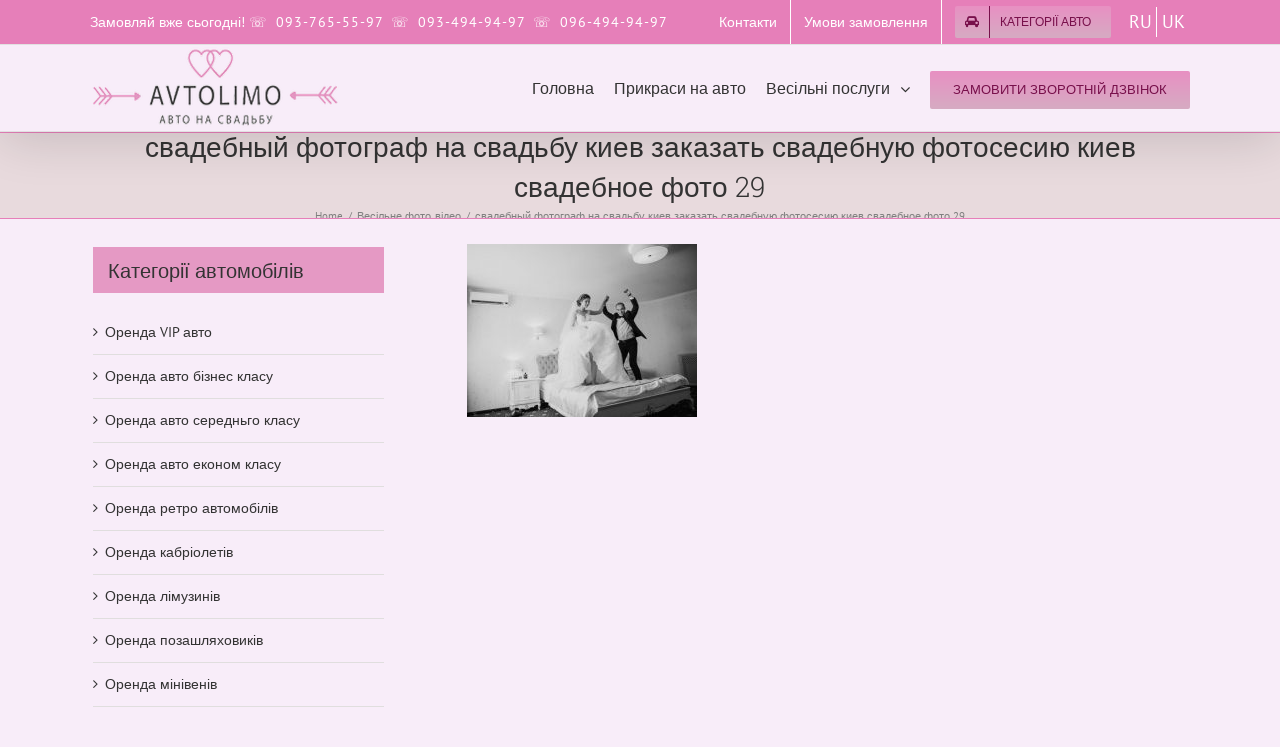

--- FILE ---
content_type: text/html; charset=UTF-8
request_url: https://avtolimo.kiev.ua/%D1%81%D0%B2%D0%B0%D0%B4%D0%B5%D0%B1%D0%BD%D0%BE%D0%B5-%D1%84%D0%BE%D1%82%D0%BE-video-%D0%B7%D0%B0%D0%BA%D0%B0%D0%B7%D0%B0%D1%82%D1%8C-%D0%BD%D0%B0-%D1%81%D0%B2%D0%B0%D0%B4%D1%8C%D0%B1%D1%83/%D1%81%D0%B2%D0%B0%D0%B4%D0%B5%D0%B1%D0%BD%D1%8B%D0%B9-%D1%84%D0%BE%D1%82%D0%BE%D0%B3%D1%80%D0%B0%D1%84-%D0%BD%D0%B0-%D1%81%D0%B2%D0%B0%D0%B4%D1%8C%D0%B1%D1%83-%D0%BA%D0%B8%D0%B5%D0%B2-%D0%B7%D0%B0-29/
body_size: 19880
content:
<!DOCTYPE html>
<html class="" lang="uk"
	prefix="og: https://ogp.me/ns#"  prefix="og: http://ogp.me/ns# fb: http://ogp.me/ns/fb#">
<head>
	<meta http-equiv="X-UA-Compatible" content="IE=edge" />
	<meta http-equiv="Content-Type" content="text/html; charset=utf-8"/>
	<meta name="viewport" content="width=device-width, initial-scale=1" />
	<title>свадебный фотограф на свадьбу киев заказать свадебную фотосесию киев свадебное фото 29 | Автолимо</title>
<link rel="alternate" hreflang="ru" href="https://avtolimo.kiev.ua/ru/%d1%81%d0%b2%d0%b0%d0%b4%d0%b5%d0%b1%d0%bd%d0%be%d0%b5-%d1%84%d0%be%d1%82%d0%be-video-%d0%b7%d0%b0%d0%ba%d0%b0%d0%b7%d0%b0%d1%82%d1%8c-%d0%bd%d0%b0-%d1%81%d0%b2%d0%b0%d0%b4%d1%8c%d0%b1%d1%83/%d1%81%d0%b2%d0%b0%d0%b4%d0%b5%d0%b1%d0%bd%d1%8b%d0%b9-%d1%84%d0%be%d1%82%d0%be%d0%b3%d1%80%d0%b0%d1%84-%d0%bd%d0%b0-%d1%81%d0%b2%d0%b0%d0%b4%d1%8c%d0%b1%d1%83-%d0%ba%d0%b8%d0%b5%d0%b2-%d0%b7%d0%b0-29/" />
<link rel="alternate" hreflang="uk" href="https://avtolimo.kiev.ua/%d1%81%d0%b2%d0%b0%d0%b4%d0%b5%d0%b1%d0%bd%d0%be%d0%b5-%d1%84%d0%be%d1%82%d0%be-video-%d0%b7%d0%b0%d0%ba%d0%b0%d0%b7%d0%b0%d1%82%d1%8c-%d0%bd%d0%b0-%d1%81%d0%b2%d0%b0%d0%b4%d1%8c%d0%b1%d1%83/%d1%81%d0%b2%d0%b0%d0%b4%d0%b5%d0%b1%d0%bd%d1%8b%d0%b9-%d1%84%d0%be%d1%82%d0%be%d0%b3%d1%80%d0%b0%d1%84-%d0%bd%d0%b0-%d1%81%d0%b2%d0%b0%d0%b4%d1%8c%d0%b1%d1%83-%d0%ba%d0%b8%d0%b5%d0%b2-%d0%b7%d0%b0-29/" />
<link rel="alternate" hreflang="x-default" href="https://avtolimo.kiev.ua/%d1%81%d0%b2%d0%b0%d0%b4%d0%b5%d0%b1%d0%bd%d0%be%d0%b5-%d1%84%d0%be%d1%82%d0%be-video-%d0%b7%d0%b0%d0%ba%d0%b0%d0%b7%d0%b0%d1%82%d1%8c-%d0%bd%d0%b0-%d1%81%d0%b2%d0%b0%d0%b4%d1%8c%d0%b1%d1%83/%d1%81%d0%b2%d0%b0%d0%b4%d0%b5%d0%b1%d0%bd%d1%8b%d0%b9-%d1%84%d0%be%d1%82%d0%be%d0%b3%d1%80%d0%b0%d1%84-%d0%bd%d0%b0-%d1%81%d0%b2%d0%b0%d0%b4%d1%8c%d0%b1%d1%83-%d0%ba%d0%b8%d0%b5%d0%b2-%d0%b7%d0%b0-29/" />

		<!-- All in One SEO 4.0.18 -->
		<meta property="og:site_name" content="Автолимо | Авто на свадьбу" />
		<meta property="og:type" content="article" />
		<meta property="og:title" content="свадебный фотограф на свадьбу киев заказать свадебную фотосесию киев свадебное фото 29 | Автолимо" />
		<meta property="article:published_time" content="2018-03-28T10:29:51Z" />
		<meta property="article:modified_time" content="2018-03-28T10:29:51Z" />
		<meta property="twitter:card" content="summary" />
		<meta property="twitter:domain" content="avtolimo.kiev.ua" />
		<meta property="twitter:title" content="свадебный фотограф на свадьбу киев заказать свадебную фотосесию киев свадебное фото 29 | Автолимо" />
		<script type="application/ld+json" class="aioseo-schema">
			{"@context":"https:\/\/schema.org","@graph":[{"@type":"WebSite","@id":"https:\/\/avtolimo.kiev.ua\/#website","url":"https:\/\/avtolimo.kiev.ua\/","name":"\u0410\u0432\u0442\u043e\u043b\u0438\u043c\u043e","description":"\u0410\u0432\u0442\u043e \u043d\u0430 \u0441\u0432\u0430\u0434\u044c\u0431\u0443","publisher":{"@id":"https:\/\/avtolimo.kiev.ua\/#organization"}},{"@type":"Organization","@id":"https:\/\/avtolimo.kiev.ua\/#organization","name":"\u0410\u0432\u0442\u043e\u043b\u0438\u043c\u043e","url":"https:\/\/avtolimo.kiev.ua\/"},{"@type":"BreadcrumbList","@id":"https:\/\/avtolimo.kiev.ua\/%d1%81%d0%b2%d0%b0%d0%b4%d0%b5%d0%b1%d0%bd%d0%be%d0%b5-%d1%84%d0%be%d1%82%d0%be-video-%d0%b7%d0%b0%d0%ba%d0%b0%d0%b7%d0%b0%d1%82%d1%8c-%d0%bd%d0%b0-%d1%81%d0%b2%d0%b0%d0%b4%d1%8c%d0%b1%d1%83\/%d1%81%d0%b2%d0%b0%d0%b4%d0%b5%d0%b1%d0%bd%d1%8b%d0%b9-%d1%84%d0%be%d1%82%d0%be%d0%b3%d1%80%d0%b0%d1%84-%d0%bd%d0%b0-%d1%81%d0%b2%d0%b0%d0%b4%d1%8c%d0%b1%d1%83-%d0%ba%d0%b8%d0%b5%d0%b2-%d0%b7%d0%b0-29\/#breadcrumblist","itemListElement":[{"@type":"ListItem","@id":"https:\/\/avtolimo.kiev.ua\/#listItem","position":"1","item":{"@id":"https:\/\/avtolimo.kiev.ua\/#item","name":"\u0414\u043e\u0434\u043e\u043c\u0443","description":"\u041e\u0440\u0435\u043d\u0434\u0430 \u0430\u0432\u0442\u043e \u043d\u0430 \u0432\u0435\u0441\u0456\u043b\u043b\u044f \u2013 \u0437\u0440\u043e\u0431\u0456\u0442\u044c \u0434\u0435\u043d\u044c \u043d\u0435\u0437\u0430\u0431\u0443\u0442\u043d\u0456\u043c! \u0415\u043b\u0456\u0442\u043d\u0456 \u0456 \u043a\u043b\u0430\u0441\u0438\u0447\u043d\u0456 \u0430\u0432\u0442\u043e\u043c\u043e\u0431\u0456\u043b\u0456 \u0437 \u0432\u043e\u0434\u0456\u0454\u043c, \u043f\u0440\u0438\u043a\u0440\u0430\u0441\u0430, \u043a\u043e\u043c\u0444\u043e\u0440\u0442 \u0456 \u0441\u0442\u0438\u043b\u044c. \u0406\u043d\u0434\u0438\u0432\u0456\u0434\u0443\u0430\u043b\u044c\u043d\u0438\u0439 \u043f\u0456\u0434\u0445\u0456\u0434 \u0456 \u0432\u0438\u0433\u0456\u0434\u043d\u0456 \u0446\u0456\u043d\u0438.","url":"https:\/\/avtolimo.kiev.ua\/"},"nextItem":"https:\/\/avtolimo.kiev.ua\/%d1%81%d0%b2%d0%b0%d0%b4%d0%b5%d0%b1%d0%bd%d0%be%d0%b5-%d1%84%d0%be%d1%82%d0%be-video-%d0%b7%d0%b0%d0%ba%d0%b0%d0%b7%d0%b0%d1%82%d1%8c-%d0%bd%d0%b0-%d1%81%d0%b2%d0%b0%d0%b4%d1%8c%d0%b1%d1%83\/%d1%81%d0%b2%d0%b0%d0%b4%d0%b5%d0%b1%d0%bd%d1%8b%d0%b9-%d1%84%d0%be%d1%82%d0%be%d0%b3%d1%80%d0%b0%d1%84-%d0%bd%d0%b0-%d1%81%d0%b2%d0%b0%d0%b4%d1%8c%d0%b1%d1%83-%d0%ba%d0%b8%d0%b5%d0%b2-%d0%b7%d0%b0-29\/#listItem"},{"@type":"ListItem","@id":"https:\/\/avtolimo.kiev.ua\/%d1%81%d0%b2%d0%b0%d0%b4%d0%b5%d0%b1%d0%bd%d0%be%d0%b5-%d1%84%d0%be%d1%82%d0%be-video-%d0%b7%d0%b0%d0%ba%d0%b0%d0%b7%d0%b0%d1%82%d1%8c-%d0%bd%d0%b0-%d1%81%d0%b2%d0%b0%d0%b4%d1%8c%d0%b1%d1%83\/%d1%81%d0%b2%d0%b0%d0%b4%d0%b5%d0%b1%d0%bd%d1%8b%d0%b9-%d1%84%d0%be%d1%82%d0%be%d0%b3%d1%80%d0%b0%d1%84-%d0%bd%d0%b0-%d1%81%d0%b2%d0%b0%d0%b4%d1%8c%d0%b1%d1%83-%d0%ba%d0%b8%d0%b5%d0%b2-%d0%b7%d0%b0-29\/#listItem","position":"2","item":{"@id":"https:\/\/avtolimo.kiev.ua\/%d1%81%d0%b2%d0%b0%d0%b4%d0%b5%d0%b1%d0%bd%d0%be%d0%b5-%d1%84%d0%be%d1%82%d0%be-video-%d0%b7%d0%b0%d0%ba%d0%b0%d0%b7%d0%b0%d1%82%d1%8c-%d0%bd%d0%b0-%d1%81%d0%b2%d0%b0%d0%b4%d1%8c%d0%b1%d1%83\/%d1%81%d0%b2%d0%b0%d0%b4%d0%b5%d0%b1%d0%bd%d1%8b%d0%b9-%d1%84%d0%be%d1%82%d0%be%d0%b3%d1%80%d0%b0%d1%84-%d0%bd%d0%b0-%d1%81%d0%b2%d0%b0%d0%b4%d1%8c%d0%b1%d1%83-%d0%ba%d0%b8%d0%b5%d0%b2-%d0%b7%d0%b0-29\/#item","name":"\u0441\u0432\u0430\u0434\u0435\u0431\u043d\u044b\u0439 \u0444\u043e\u0442\u043e\u0433\u0440\u0430\u0444 \u043d\u0430 \u0441\u0432\u0430\u0434\u044c\u0431\u0443 \u043a\u0438\u0435\u0432 \u0437\u0430\u043a\u0430\u0437\u0430\u0442\u044c \u0441\u0432\u0430\u0434\u0435\u0431\u043d\u0443\u044e \u0444\u043e\u0442\u043e\u0441\u0435\u0441\u0438\u044e \u043a\u0438\u0435\u0432 \u0441\u0432\u0430\u0434\u0435\u0431\u043d\u043e\u0435 \u0444\u043e\u0442\u043e 29","url":"https:\/\/avtolimo.kiev.ua\/%d1%81%d0%b2%d0%b0%d0%b4%d0%b5%d0%b1%d0%bd%d0%be%d0%b5-%d1%84%d0%be%d1%82%d0%be-video-%d0%b7%d0%b0%d0%ba%d0%b0%d0%b7%d0%b0%d1%82%d1%8c-%d0%bd%d0%b0-%d1%81%d0%b2%d0%b0%d0%b4%d1%8c%d0%b1%d1%83\/%d1%81%d0%b2%d0%b0%d0%b4%d0%b5%d0%b1%d0%bd%d1%8b%d0%b9-%d1%84%d0%be%d1%82%d0%be%d0%b3%d1%80%d0%b0%d1%84-%d0%bd%d0%b0-%d1%81%d0%b2%d0%b0%d0%b4%d1%8c%d0%b1%d1%83-%d0%ba%d0%b8%d0%b5%d0%b2-%d0%b7%d0%b0-29\/"},"previousItem":"https:\/\/avtolimo.kiev.ua\/#listItem"}]},{"@type":"Person","@id":"https:\/\/avtolimo.kiev.ua\/author\/olga\/#author","url":"https:\/\/avtolimo.kiev.ua\/author\/olga\/","name":"ga","image":{"@type":"ImageObject","@id":"https:\/\/avtolimo.kiev.ua\/%d1%81%d0%b2%d0%b0%d0%b4%d0%b5%d0%b1%d0%bd%d0%be%d0%b5-%d1%84%d0%be%d1%82%d0%be-video-%d0%b7%d0%b0%d0%ba%d0%b0%d0%b7%d0%b0%d1%82%d1%8c-%d0%bd%d0%b0-%d1%81%d0%b2%d0%b0%d0%b4%d1%8c%d0%b1%d1%83\/%d1%81%d0%b2%d0%b0%d0%b4%d0%b5%d0%b1%d0%bd%d1%8b%d0%b9-%d1%84%d0%be%d1%82%d0%be%d0%b3%d1%80%d0%b0%d1%84-%d0%bd%d0%b0-%d1%81%d0%b2%d0%b0%d0%b4%d1%8c%d0%b1%d1%83-%d0%ba%d0%b8%d0%b5%d0%b2-%d0%b7%d0%b0-29\/#authorImage","url":"https:\/\/secure.gravatar.com\/avatar\/e3d4e7377923b2b295d3e30e3f40b94b?s=96&d=mm&r=g","width":"96","height":"96","caption":"ga"}},{"@type":"ItemPage","@id":"https:\/\/avtolimo.kiev.ua\/%d1%81%d0%b2%d0%b0%d0%b4%d0%b5%d0%b1%d0%bd%d0%be%d0%b5-%d1%84%d0%be%d1%82%d0%be-video-%d0%b7%d0%b0%d0%ba%d0%b0%d0%b7%d0%b0%d1%82%d1%8c-%d0%bd%d0%b0-%d1%81%d0%b2%d0%b0%d0%b4%d1%8c%d0%b1%d1%83\/%d1%81%d0%b2%d0%b0%d0%b4%d0%b5%d0%b1%d0%bd%d1%8b%d0%b9-%d1%84%d0%be%d1%82%d0%be%d0%b3%d1%80%d0%b0%d1%84-%d0%bd%d0%b0-%d1%81%d0%b2%d0%b0%d0%b4%d1%8c%d0%b1%d1%83-%d0%ba%d0%b8%d0%b5%d0%b2-%d0%b7%d0%b0-29\/#itempage","url":"https:\/\/avtolimo.kiev.ua\/%d1%81%d0%b2%d0%b0%d0%b4%d0%b5%d0%b1%d0%bd%d0%be%d0%b5-%d1%84%d0%be%d1%82%d0%be-video-%d0%b7%d0%b0%d0%ba%d0%b0%d0%b7%d0%b0%d1%82%d1%8c-%d0%bd%d0%b0-%d1%81%d0%b2%d0%b0%d0%b4%d1%8c%d0%b1%d1%83\/%d1%81%d0%b2%d0%b0%d0%b4%d0%b5%d0%b1%d0%bd%d1%8b%d0%b9-%d1%84%d0%be%d1%82%d0%be%d0%b3%d1%80%d0%b0%d1%84-%d0%bd%d0%b0-%d1%81%d0%b2%d0%b0%d0%b4%d1%8c%d0%b1%d1%83-%d0%ba%d0%b8%d0%b5%d0%b2-%d0%b7%d0%b0-29\/","name":"\u0441\u0432\u0430\u0434\u0435\u0431\u043d\u044b\u0439 \u0444\u043e\u0442\u043e\u0433\u0440\u0430\u0444 \u043d\u0430 \u0441\u0432\u0430\u0434\u044c\u0431\u0443 \u043a\u0438\u0435\u0432 \u0437\u0430\u043a\u0430\u0437\u0430\u0442\u044c \u0441\u0432\u0430\u0434\u0435\u0431\u043d\u0443\u044e \u0444\u043e\u0442\u043e\u0441\u0435\u0441\u0438\u044e \u043a\u0438\u0435\u0432 \u0441\u0432\u0430\u0434\u0435\u0431\u043d\u043e\u0435 \u0444\u043e\u0442\u043e 29 | \u0410\u0432\u0442\u043e\u043b\u0438\u043c\u043e","inLanguage":"uk","isPartOf":{"@id":"https:\/\/avtolimo.kiev.ua\/#website"},"breadcrumb":{"@id":"https:\/\/avtolimo.kiev.ua\/%d1%81%d0%b2%d0%b0%d0%b4%d0%b5%d0%b1%d0%bd%d0%be%d0%b5-%d1%84%d0%be%d1%82%d0%be-video-%d0%b7%d0%b0%d0%ba%d0%b0%d0%b7%d0%b0%d1%82%d1%8c-%d0%bd%d0%b0-%d1%81%d0%b2%d0%b0%d0%b4%d1%8c%d0%b1%d1%83\/%d1%81%d0%b2%d0%b0%d0%b4%d0%b5%d0%b1%d0%bd%d1%8b%d0%b9-%d1%84%d0%be%d1%82%d0%be%d0%b3%d1%80%d0%b0%d1%84-%d0%bd%d0%b0-%d1%81%d0%b2%d0%b0%d0%b4%d1%8c%d0%b1%d1%83-%d0%ba%d0%b8%d0%b5%d0%b2-%d0%b7%d0%b0-29\/#breadcrumblist"},"datePublished":"2018-03-28T10:29:51+02:00","dateModified":"2018-03-28T10:29:51+02:00"}]}
		</script>
		<!-- All in One SEO -->

<link rel='dns-prefetch' href='//www.google.com' />
<link rel='dns-prefetch' href='//s.w.org' />
<link rel="alternate" type="application/rss+xml" title="Автолимо &raquo; стрічка" href="https://avtolimo.kiev.ua/feed/" />
<link rel="alternate" type="application/rss+xml" title="Автолимо &raquo; Канал коментарів" href="https://avtolimo.kiev.ua/comments/feed/" />
					<link rel="shortcut icon" href="https://avtolimo.kiev.ua/wp-content/uploads/favicon.ico" type="image/x-icon" />
		
		
		
		
				
		<meta property="og:title" content="свадебный фотограф на свадьбу киев заказать свадебную фотосесию киев свадебное фото 29"/>
		<meta property="og:type" content="article"/>
		<meta property="og:url" content="https://avtolimo.kiev.ua/%d1%81%d0%b2%d0%b0%d0%b4%d0%b5%d0%b1%d0%bd%d0%be%d0%b5-%d1%84%d0%be%d1%82%d0%be-video-%d0%b7%d0%b0%d0%ba%d0%b0%d0%b7%d0%b0%d1%82%d1%8c-%d0%bd%d0%b0-%d1%81%d0%b2%d0%b0%d0%b4%d1%8c%d0%b1%d1%83/%d1%81%d0%b2%d0%b0%d0%b4%d0%b5%d0%b1%d0%bd%d1%8b%d0%b9-%d1%84%d0%be%d1%82%d0%be%d0%b3%d1%80%d0%b0%d1%84-%d0%bd%d0%b0-%d1%81%d0%b2%d0%b0%d0%b4%d1%8c%d0%b1%d1%83-%d0%ba%d0%b8%d0%b5%d0%b2-%d0%b7%d0%b0-29/"/>
		<meta property="og:site_name" content="Автолимо"/>
		<meta property="og:description" content=""/>

									<meta property="og:image" content="https://avtolimo.kiev.ua/wp-content/uploads/2024/11/645754.png"/>
									<script type="text/javascript">
			window._wpemojiSettings = {"baseUrl":"https:\/\/s.w.org\/images\/core\/emoji\/12.0.0-1\/72x72\/","ext":".png","svgUrl":"https:\/\/s.w.org\/images\/core\/emoji\/12.0.0-1\/svg\/","svgExt":".svg","source":{"concatemoji":"https:\/\/avtolimo.kiev.ua\/wp-includes\/js\/wp-emoji-release.min.js?ver=5.3.20"}};
			!function(e,a,t){var n,r,o,i=a.createElement("canvas"),p=i.getContext&&i.getContext("2d");function s(e,t){var a=String.fromCharCode;p.clearRect(0,0,i.width,i.height),p.fillText(a.apply(this,e),0,0);e=i.toDataURL();return p.clearRect(0,0,i.width,i.height),p.fillText(a.apply(this,t),0,0),e===i.toDataURL()}function c(e){var t=a.createElement("script");t.src=e,t.defer=t.type="text/javascript",a.getElementsByTagName("head")[0].appendChild(t)}for(o=Array("flag","emoji"),t.supports={everything:!0,everythingExceptFlag:!0},r=0;r<o.length;r++)t.supports[o[r]]=function(e){if(!p||!p.fillText)return!1;switch(p.textBaseline="top",p.font="600 32px Arial",e){case"flag":return s([127987,65039,8205,9895,65039],[127987,65039,8203,9895,65039])?!1:!s([55356,56826,55356,56819],[55356,56826,8203,55356,56819])&&!s([55356,57332,56128,56423,56128,56418,56128,56421,56128,56430,56128,56423,56128,56447],[55356,57332,8203,56128,56423,8203,56128,56418,8203,56128,56421,8203,56128,56430,8203,56128,56423,8203,56128,56447]);case"emoji":return!s([55357,56424,55356,57342,8205,55358,56605,8205,55357,56424,55356,57340],[55357,56424,55356,57342,8203,55358,56605,8203,55357,56424,55356,57340])}return!1}(o[r]),t.supports.everything=t.supports.everything&&t.supports[o[r]],"flag"!==o[r]&&(t.supports.everythingExceptFlag=t.supports.everythingExceptFlag&&t.supports[o[r]]);t.supports.everythingExceptFlag=t.supports.everythingExceptFlag&&!t.supports.flag,t.DOMReady=!1,t.readyCallback=function(){t.DOMReady=!0},t.supports.everything||(n=function(){t.readyCallback()},a.addEventListener?(a.addEventListener("DOMContentLoaded",n,!1),e.addEventListener("load",n,!1)):(e.attachEvent("onload",n),a.attachEvent("onreadystatechange",function(){"complete"===a.readyState&&t.readyCallback()})),(n=t.source||{}).concatemoji?c(n.concatemoji):n.wpemoji&&n.twemoji&&(c(n.twemoji),c(n.wpemoji)))}(window,document,window._wpemojiSettings);
		</script>
		<style type="text/css">
img.wp-smiley,
img.emoji {
	display: inline !important;
	border: none !important;
	box-shadow: none !important;
	height: 1em !important;
	width: 1em !important;
	margin: 0 .07em !important;
	vertical-align: -0.1em !important;
	background: none !important;
	padding: 0 !important;
}
</style>
	<link rel='stylesheet' id='wp-block-library-css'  href='https://avtolimo.kiev.ua/wp-includes/css/dist/block-library/style.min.css?ver=5.3.20' type='text/css' media='all' />
<link rel='stylesheet' id='contact-form-7-css'  href='https://avtolimo.kiev.ua/wp-content/plugins/contact-form-7/includes/css/styles.css?ver=5.1.5' type='text/css' media='all' />
<link rel='stylesheet' id='wpml-legacy-horizontal-list-0-css'  href='https://avtolimo.kiev.ua/wp-content/plugins/sitepress-multilingual-cms/templates/language-switchers/legacy-list-horizontal/style.min.css?ver=1' type='text/css' media='all' />
<style id='wpml-legacy-horizontal-list-0-inline-css' type='text/css'>
.wpml-ls-statics-footer a, .wpml-ls-statics-footer .wpml-ls-sub-menu a, .wpml-ls-statics-footer .wpml-ls-sub-menu a:link, .wpml-ls-statics-footer li:not(.wpml-ls-current-language) .wpml-ls-link, .wpml-ls-statics-footer li:not(.wpml-ls-current-language) .wpml-ls-link:link {color:#444444;background-color:#ffffff;}.wpml-ls-statics-footer a, .wpml-ls-statics-footer .wpml-ls-sub-menu a:hover,.wpml-ls-statics-footer .wpml-ls-sub-menu a:focus, .wpml-ls-statics-footer .wpml-ls-sub-menu a:link:hover, .wpml-ls-statics-footer .wpml-ls-sub-menu a:link:focus {color:#000000;background-color:#eeeeee;}.wpml-ls-statics-footer .wpml-ls-current-language > a {color:#444444;background-color:#ffffff;}.wpml-ls-statics-footer .wpml-ls-current-language:hover>a, .wpml-ls-statics-footer .wpml-ls-current-language>a:focus {color:#000000;background-color:#eeeeee;}
</style>
<link rel='stylesheet' id='cms-navigation-style-base-css'  href='https://avtolimo.kiev.ua/wp-content/plugins/wpml-cms-nav/res/css/cms-navigation-base.css?ver=1.5.5' type='text/css' media='screen' />
<link rel='stylesheet' id='cms-navigation-style-css'  href='https://avtolimo.kiev.ua/wp-content/plugins/wpml-cms-nav/res/css/cms-navigation.css?ver=1.5.5' type='text/css' media='screen' />
<link rel='stylesheet' id='avada-stylesheet-css'  href='https://avtolimo.kiev.ua/wp-content/themes/Avada/assets/css/style.min.css?ver=5.4.2' type='text/css' media='all' />
<!--[if lte IE 9]>
<link rel='stylesheet' id='avada-IE-fontawesome-css'  href='https://avtolimo.kiev.ua/wp-content/themes/Avada/includes/lib/assets/fonts/fontawesome/font-awesome.css?ver=5.4.2' type='text/css' media='all' />
<![endif]-->
<!--[if IE]>
<link rel='stylesheet' id='avada-IE-css'  href='https://avtolimo.kiev.ua/wp-content/themes/Avada/assets/css/ie.css?ver=5.4.2' type='text/css' media='all' />
<![endif]-->
<link rel='stylesheet' id='fusion-dynamic-css-css'  href='https://avtolimo.kiev.ua/wp-content/uploads/fusion-styles/fusion-10818.css?timestamp=1769248200&#038;ver=5.3.20' type='text/css' media='all' />
<script type='text/javascript'>
/* <![CDATA[ */
var wpml_cookies = {"wp-wpml_current_language":{"value":"uk","expires":1,"path":"\/"}};
var wpml_cookies = {"wp-wpml_current_language":{"value":"uk","expires":1,"path":"\/"}};
/* ]]> */
</script>
<script type='text/javascript' src='https://avtolimo.kiev.ua/wp-content/plugins/sitepress-multilingual-cms/res/js/cookies/language-cookie.js?ver=4.6.13'></script>
<script type='text/javascript' src='https://avtolimo.kiev.ua/wp-includes/js/jquery/jquery.js?ver=1.12.4-wp'></script>
<script type='text/javascript' src='https://avtolimo.kiev.ua/wp-includes/js/jquery/jquery-migrate.min.js?ver=1.4.1'></script>
<link rel='https://api.w.org/' href='https://avtolimo.kiev.ua/wp-json/' />
<link rel="EditURI" type="application/rsd+xml" title="RSD" href="https://avtolimo.kiev.ua/xmlrpc.php?rsd" />
<link rel="wlwmanifest" type="application/wlwmanifest+xml" href="https://avtolimo.kiev.ua/wp-includes/wlwmanifest.xml" /> 
<meta name="generator" content="WordPress 5.3.20" />
<link rel='shortlink' href='https://avtolimo.kiev.ua/?p=10818' />
<link rel="alternate" type="application/json+oembed" href="https://avtolimo.kiev.ua/wp-json/oembed/1.0/embed?url=https%3A%2F%2Favtolimo.kiev.ua%2F%25d1%2581%25d0%25b2%25d0%25b0%25d0%25b4%25d0%25b5%25d0%25b1%25d0%25bd%25d0%25be%25d0%25b5-%25d1%2584%25d0%25be%25d1%2582%25d0%25be-video-%25d0%25b7%25d0%25b0%25d0%25ba%25d0%25b0%25d0%25b7%25d0%25b0%25d1%2582%25d1%258c-%25d0%25bd%25d0%25b0-%25d1%2581%25d0%25b2%25d0%25b0%25d0%25b4%25d1%258c%25d0%25b1%25d1%2583%2F%25d1%2581%25d0%25b2%25d0%25b0%25d0%25b4%25d0%25b5%25d0%25b1%25d0%25bd%25d1%258b%25d0%25b9-%25d1%2584%25d0%25be%25d1%2582%25d0%25be%25d0%25b3%25d1%2580%25d0%25b0%25d1%2584-%25d0%25bd%25d0%25b0-%25d1%2581%25d0%25b2%25d0%25b0%25d0%25b4%25d1%258c%25d0%25b1%25d1%2583-%25d0%25ba%25d0%25b8%25d0%25b5%25d0%25b2-%25d0%25b7%25d0%25b0-29%2F" />
<link rel="alternate" type="text/xml+oembed" href="https://avtolimo.kiev.ua/wp-json/oembed/1.0/embed?url=https%3A%2F%2Favtolimo.kiev.ua%2F%25d1%2581%25d0%25b2%25d0%25b0%25d0%25b4%25d0%25b5%25d0%25b1%25d0%25bd%25d0%25be%25d0%25b5-%25d1%2584%25d0%25be%25d1%2582%25d0%25be-video-%25d0%25b7%25d0%25b0%25d0%25ba%25d0%25b0%25d0%25b7%25d0%25b0%25d1%2582%25d1%258c-%25d0%25bd%25d0%25b0-%25d1%2581%25d0%25b2%25d0%25b0%25d0%25b4%25d1%258c%25d0%25b1%25d1%2583%2F%25d1%2581%25d0%25b2%25d0%25b0%25d0%25b4%25d0%25b5%25d0%25b1%25d0%25bd%25d1%258b%25d0%25b9-%25d1%2584%25d0%25be%25d1%2582%25d0%25be%25d0%25b3%25d1%2580%25d0%25b0%25d1%2584-%25d0%25bd%25d0%25b0-%25d1%2581%25d0%25b2%25d0%25b0%25d0%25b4%25d1%258c%25d0%25b1%25d1%2583-%25d0%25ba%25d0%25b8%25d0%25b5%25d0%25b2-%25d0%25b7%25d0%25b0-29%2F&#038;format=xml" />
<meta name="generator" content="WPML ver:4.6.13 stt:45,54;" />

<link rel="stylesheet" href="https://avtolimo.kiev.ua/wp-content/plugins/auto-highslide/highslide/highslide.css" type="text/css" />
<script type="text/javascript" src="https://avtolimo.kiev.ua/wp-content/plugins/auto-highslide/highslide/highslide-with-html.packed.js"></script>
<script type="text/javascript">
	hs.graphicsDir = "https://avtolimo.kiev.ua/wp-content/plugins/auto-highslide/highslide/graphics/";
	hs.outlineType = "rounded-white";
	hs.outlineWhileAnimating = true;
	hs.showCredits = false;
</script>
	<meta name="cdp-version" content="1.4.9" />				<style type="text/css" id="wp-custom-css">
			.lang-swicher-wrapper.mobile-swicher {
    display: none;
}

.custom-language-code-switcher {
	display:flex;
	flex-direction:row;
	flex-wrap:wrap;
	height: 44px;
    align-items: center;
}

.custom-language-code-switcher>a {
    font-weight: 400;
    color: #fff;
    font-size: 18px;
	position:relative;
	padding:0 5px;
}

.custom-language-code-switcher>a:nth-child(1)::after {
    content: '';
	background:#fff;
	width:1px;
	height:100%;
	position:absolute;
	right:0;
	top:0;
	bottom:0;
	margin:auto;
}

.custom-language-code-switcher>a.active {
    font-weight: 600;
}

@media(max-width:1026px){
	.custom-language-code-switcher{
		display:none;
	}
	.lang-swicher-wrapper.mobile-swicher {
	display: flex;
        flex-direction: row;
        flex-wrap: wrap;
        width: 100%;
        justify-content: center;
}

.custom-text-language-switcher>a {
    font-weight: 400;
    color: #fff;
    font-size: 16px;
	position:relative;
	padding:0 5px;
}

.custom-text-language-switcher>a:nth-child(1)::after {
    content: '';
	background:#fff;
	width:1px;
	height:100%;
	position:absolute;
	right:-1px;
	top:0;
	bottom:0;
	margin:auto;
}

.custom-text-language-switcher>a.active {
    font-weight: 600;
}
}		</style>
		
		
	<script type="text/javascript">
		var doc = document.documentElement;
		doc.setAttribute('data-useragent', navigator.userAgent);
	</script>

	</head>

<body class="attachment attachment-template-default attachmentid-10818 attachment-jpeg fusion-image-hovers fusion-body ltr fusion-sticky-header no-tablet-sticky-header no-mobile-sticky-header no-mobile-slidingbar mobile-logo-pos-left layout-wide-mode has-sidebar fusion-top-header menu-text-align-left mobile-menu-design-modern fusion-hide-pagination-text fusion-header-layout-v3 avada-responsive avada-footer-fx-none">
				<div id="wrapper" class="">
		<div id="home" style="position:relative;top:-1px;"></div>
		
			<header class="fusion-header-wrapper fusion-header-shadow">
				<div class="fusion-header-v3 fusion-logo-left fusion-sticky-menu- fusion-sticky-logo- fusion-mobile-logo-  fusion-mobile-menu-design-modern">
					
<div class="fusion-secondary-header">
	<div class="fusion-row">
					<div class="fusion-alignleft">
				<div class="fusion-contact-info">Замовляй вже сьогодні! <span style="font-size:14px; letter-spacing: 1px; word-spacing: 3px" ;="" class="telcode">☏ <a href="tel: 093-765-55-97"> 093-765-55-97</a> ☏ <a href="tel: 093-494-94-97"> 093-494-94-97</a> ☏ <a href="tel: 096-494-94-97"> 096-494-94-97</a></span></div>
				 <div class="lang-swicher-wrapper mobile-swicher">
						    <div class="custom-text-language-switcher">
                    <a href="https://avtolimo.kiev.ua/ru/%d1%81%d0%b2%d0%b0%d0%b4%d0%b5%d0%b1%d0%bd%d0%be%d0%b5-%d1%84%d0%be%d1%82%d0%be-video-%d0%b7%d0%b0%d0%ba%d0%b0%d0%b7%d0%b0%d1%82%d1%8c-%d0%bd%d0%b0-%d1%81%d0%b2%d0%b0%d0%b4%d1%8c%d0%b1%d1%83/%d1%81%d0%b2%d0%b0%d0%b4%d0%b5%d0%b1%d0%bd%d1%8b%d0%b9-%d1%84%d0%be%d1%82%d0%be%d0%b3%d1%80%d0%b0%d1%84-%d0%bd%d0%b0-%d1%81%d0%b2%d0%b0%d0%b4%d1%8c%d0%b1%d1%83-%d0%ba%d0%b8%d0%b5%d0%b2-%d0%b7%d0%b0-29/" class="language-name " title="Русский">
                Русский            </a>
                    <a href="https://avtolimo.kiev.ua/%d1%81%d0%b2%d0%b0%d0%b4%d0%b5%d0%b1%d0%bd%d0%be%d0%b5-%d1%84%d0%be%d1%82%d0%be-video-%d0%b7%d0%b0%d0%ba%d0%b0%d0%b7%d0%b0%d1%82%d1%8c-%d0%bd%d0%b0-%d1%81%d0%b2%d0%b0%d0%b4%d1%8c%d0%b1%d1%83/%d1%81%d0%b2%d0%b0%d0%b4%d0%b5%d0%b1%d0%bd%d1%8b%d0%b9-%d1%84%d0%be%d1%82%d0%be%d0%b3%d1%80%d0%b0%d1%84-%d0%bd%d0%b0-%d1%81%d0%b2%d0%b0%d0%b4%d1%8c%d0%b1%d1%83-%d0%ba%d0%b8%d0%b5%d0%b2-%d0%b7%d0%b0-29/" class="language-name active" title="Українська">
                Українська            </a>
            </div>
    					</div>
			</div>
							<div class="fusion-alignright">
				    <div class="custom-language-code-switcher">
                    <a href="https://avtolimo.kiev.ua/ru/%d1%81%d0%b2%d0%b0%d0%b4%d0%b5%d0%b1%d0%bd%d0%be%d0%b5-%d1%84%d0%be%d1%82%d0%be-video-%d0%b7%d0%b0%d0%ba%d0%b0%d0%b7%d0%b0%d1%82%d1%8c-%d0%bd%d0%b0-%d1%81%d0%b2%d0%b0%d0%b4%d1%8c%d0%b1%d1%83/%d1%81%d0%b2%d0%b0%d0%b4%d0%b5%d0%b1%d0%bd%d1%8b%d0%b9-%d1%84%d0%be%d1%82%d0%be%d0%b3%d1%80%d0%b0%d1%84-%d0%bd%d0%b0-%d1%81%d0%b2%d0%b0%d0%b4%d1%8c%d0%b1%d1%83-%d0%ba%d0%b8%d0%b5%d0%b2-%d0%b7%d0%b0-29/" class="language-code " title="ru">
                RU            </a>
                    <a href="https://avtolimo.kiev.ua/%d1%81%d0%b2%d0%b0%d0%b4%d0%b5%d0%b1%d0%bd%d0%be%d0%b5-%d1%84%d0%be%d1%82%d0%be-video-%d0%b7%d0%b0%d0%ba%d0%b0%d0%b7%d0%b0%d1%82%d1%8c-%d0%bd%d0%b0-%d1%81%d0%b2%d0%b0%d0%b4%d1%8c%d0%b1%d1%83/%d1%81%d0%b2%d0%b0%d0%b4%d0%b5%d0%b1%d0%bd%d1%8b%d0%b9-%d1%84%d0%be%d1%82%d0%be%d0%b3%d1%80%d0%b0%d1%84-%d0%bd%d0%b0-%d1%81%d0%b2%d0%b0%d0%b4%d1%8c%d0%b1%d1%83-%d0%ba%d0%b8%d0%b5%d0%b2-%d0%b7%d0%b0-29/" class="language-code актив" title="uk">
                UK            </a>
            </div>
    				<nav class="fusion-secondary-menu" role="navigation" aria-label="Secondary Menu"><ul role="menubar" id="menu-top-menu" class="menu"><li role="menuitem"  id="menu-item-10942"  class="menu-item menu-item-type-post_type menu-item-object-page menu-item-10942"  ><a  href="https://avtolimo.kiev.ua/%d0%ba%d0%be%d0%bd%d1%82%d0%b0%d0%ba%d1%82%d1%8b-%d0%bf%d1%80%d0%be%d0%ba%d0%b0%d1%82-%d0%bc%d0%b0%d1%88%d0%b8%d0%bd%d1%8b-%d0%bd%d0%b0-%d1%81%d0%b2%d0%b0%d0%b4%d1%8c%d0%b1%d1%83/" class="fusion-bar-highlight"><span class="menu-text">Контакти</span></a></li><li role="menuitem"  id="menu-item-10960"  class="menu-item menu-item-type-post_type menu-item-object-page menu-item-10960"  ><a  href="https://avtolimo.kiev.ua/%d1%83%d1%81%d0%bb%d0%be%d0%b2%d0%b8%d1%8f-%d0%b7%d0%b0%d0%ba%d0%b0%d0%b7%d0%b0/" class="fusion-bar-highlight"><span class="menu-text">Умови замовлення</span></a></li><li role="menuitem"  id="menu-item-10944"  class="menu-item menu-item-type-custom menu-item-object-custom menu-item-has-children menu-item-10944 fusion-dropdown-menu fusion-menu-item-button"  ><a  href="#" class="fusion-bar-highlight"><span class="menu-text fusion-button button-default button-small"><span class="button-icon-divider-left"><i class="fa glyphicon fa-car"></i></span><span class="fusion-button-text-left">Категорії авто</span></span></a><ul role="menu" class="sub-menu"><li role="menuitem"  id="menu-item-27837"  class="menu-item menu-item-type-taxonomy menu-item-object-category menu-item-27837 fusion-dropdown-submenu"  ><a  title="Оренда VIP авто на весілля" href="https://avtolimo.kiev.ua/category/orenda-vip-avto-na-vesillya/" class="fusion-bar-highlight"><span>Оренда VIP авто на весілля</span></a></li><li role="menuitem"  id="menu-item-10951"  class="menu-item menu-item-type-taxonomy menu-item-object-category menu-item-10951 fusion-dropdown-submenu"  ><a  href="https://avtolimo.kiev.ua/category/orenda-biznes-klasu-avto-na-vesillya-u-kiyevi/" class="fusion-bar-highlight"><span>Бізнес класу авто</span></a></li><li role="menuitem"  id="menu-item-10948"  class="menu-item menu-item-type-taxonomy menu-item-object-category menu-item-10948 fusion-dropdown-submenu"  ><a  href="https://avtolimo.kiev.ua/category/orenda-avto-serednogo-klasu-na-vesillya-u-kiyevi/" class="fusion-bar-highlight"><span>Авто середнього класу</span></a></li><li role="menuitem"  id="menu-item-10949"  class="menu-item menu-item-type-taxonomy menu-item-object-category menu-item-10949 fusion-dropdown-submenu"  ><a  href="https://avtolimo.kiev.ua/category/orenda-avto-ekonom-klasu-na-vesillya-u-kiyevi/" class="fusion-bar-highlight"><span>Авто економ-класу</span></a></li><li role="menuitem"  id="menu-item-10953"  class="menu-item menu-item-type-taxonomy menu-item-object-category menu-item-10953 fusion-dropdown-submenu"  ><a  href="https://avtolimo.kiev.ua/category/orenda-kabrioletiv-na-vesillya-u-kiyevi/" class="fusion-bar-highlight"><span>Кабріолети</span></a></li><li role="menuitem"  id="menu-item-10959"  class="menu-item menu-item-type-taxonomy menu-item-object-category menu-item-10959 fusion-dropdown-submenu"  ><a  href="https://avtolimo.kiev.ua/category/orenda-retro-avtomobiliv-na-vesillya-u-kiyevi/" class="fusion-bar-highlight"><span>Ретро авто</span></a></li><li role="menuitem"  id="menu-item-10958"  class="menu-item menu-item-type-taxonomy menu-item-object-category menu-item-10958 fusion-dropdown-submenu"  ><a  href="https://avtolimo.kiev.ua/category/orenda-miniveniv-na-vesillya-u-kiyevi/" class="fusion-bar-highlight"><span>Мінівени</span></a></li><li role="menuitem"  id="menu-item-10954"  class="menu-item menu-item-type-taxonomy menu-item-object-category menu-item-10954 fusion-dropdown-submenu"  ><a  href="https://avtolimo.kiev.ua/category/orenda-limuziniv-na-vesillya-u-kiyevi/" class="fusion-bar-highlight"><span>Лімузини</span></a></li><li role="menuitem"  id="menu-item-10952"  class="menu-item menu-item-type-taxonomy menu-item-object-category menu-item-10952 fusion-dropdown-submenu"  ><a  href="https://avtolimo.kiev.ua/category/orenda-pozashlyahovikiv-na-vesillya-u-kiyevi/" class="fusion-bar-highlight"><span>Позашляховики</span></a></li><li role="menuitem"  id="menu-item-10946"  class="menu-item menu-item-type-taxonomy menu-item-object-category menu-item-10946 fusion-dropdown-submenu"  ><a  href="https://avtolimo.kiev.ua/category/orenda-party-bus-na-vesillya-u-kiyevi/" class="fusion-bar-highlight"><span>Оренда Party Bus на весілля у Києві</span></a></li><li role="menuitem"  id="menu-item-10955"  class="menu-item menu-item-type-taxonomy menu-item-object-category menu-item-10955 fusion-dropdown-submenu"  ><a  href="https://avtolimo.kiev.ua/category/orenda-mikroavtobusiv-6-10-misc-na-vesillya-u-kiyevi/" class="fusion-bar-highlight"><span>Мікроавтобуси 6-10 місць</span></a></li><li role="menuitem"  id="menu-item-10956"  class="menu-item menu-item-type-taxonomy menu-item-object-category menu-item-10956 fusion-dropdown-submenu"  ><a  href="https://avtolimo.kiev.ua/category/orenda-mikroavtobusiv-12-15-misc-na-vesillya-u-kiyevi/" class="fusion-bar-highlight"><span>Мікроавтобуси 12-15 місць</span></a></li><li role="menuitem"  id="menu-item-10957"  class="menu-item menu-item-type-taxonomy menu-item-object-category menu-item-10957 fusion-dropdown-submenu"  ><a  href="https://avtolimo.kiev.ua/category/orenda-mikroavtobusiv-18-20-misc-na-vesillya-u-kiyevi/" class="fusion-bar-highlight"><span>Мікроавтобуси 18-20 місць</span></a></li><li role="menuitem"  id="menu-item-10950"  class="menu-item menu-item-type-taxonomy menu-item-object-category menu-item-10950 fusion-dropdown-submenu"  ><a  href="https://avtolimo.kiev.ua/category/orenda-avtobusiv-25-70-misc-na-vesillya-u-kiyevi/" class="fusion-bar-highlight"><span>Автобуси 25-70 місць</span></a></li><li role="menuitem"  id="menu-item-13697"  class="menu-item menu-item-type-taxonomy menu-item-object-category menu-item-13697 fusion-dropdown-submenu"  ><a  href="https://avtolimo.kiev.ua/category/orenda-sportivnih-avto/" class="fusion-bar-highlight"><span>Оренда спортивних авто</span></a></li><li role="menuitem"  id="menu-item-14645"  class="menu-item menu-item-type-taxonomy menu-item-object-category menu-item-14645 fusion-dropdown-submenu"  ><a  href="https://avtolimo.kiev.ua/category/prokat-avto-bez-vodiya/" class="fusion-bar-highlight"><span>Авто без водія</span></a></li></ul></li></ul></nav><nav class="fusion-mobile-nav-holder fusion-mobile-menu-text-align-left"></nav>			</div>
			</div>
</div>
<div class="fusion-header-sticky-height"></div>
<div class="fusion-header">
	<div class="fusion-row">
				<div class="fusion-logo" data-margin-top="0px" data-margin-bottom="0px" data-margin-left="0px" data-margin-right="0px">
				<a class="fusion-logo-link"  href="https://avtolimo.kiev.ua/" >

						<!-- standard logo -->
			<img src="https://avtolimo.kiev.ua/wp-content/uploads/2024/11/645754.png" srcset="https://avtolimo.kiev.ua/wp-content/uploads/2024/11/645754.png 1x" width="250" height="86" alt="Автолимо Logo" retina_logo_url="" class="fusion-standard-logo" />

			
					</a>
		</div>		<nav class="fusion-main-menu" aria-label="Main Menu"><ul role="menubar" id="menu-%d0%b3%d0%bb%d0%b0%d0%b2%d0%bd%d0%be%d0%b5" class="fusion-menu"><li role="menuitem"  id="menu-item-58"  class="menu-item menu-item-type-post_type menu-item-object-page menu-item-home menu-item-58"  ><a  href="https://avtolimo.kiev.ua/" class="fusion-bar-highlight"><span class="menu-text">Головна</span></a></li><li role="menuitem"  id="menu-item-62"  class="menu-item menu-item-type-post_type menu-item-object-page menu-item-62"  ><a  href="https://avtolimo.kiev.ua/%d1%83%d0%ba%d1%80%d0%b0%d1%88%d0%b5%d0%bd%d0%b8%d1%8f-%d0%b0%d0%b2%d1%82%d0%be%d0%bc%d0%be%d0%b1%d0%b8%d0%bb%d0%b5%d0%b9-%d0%bd%d0%b0-%d1%81%d0%b2%d0%b0%d0%b4%d1%8c%d0%b1%d1%83/" class="fusion-bar-highlight"><span class="menu-text">Прикраси на авто</span></a></li><li role="menuitem"  id="menu-item-61"  class="menu-item menu-item-type-post_type menu-item-object-page menu-item-has-children menu-item-61 fusion-dropdown-menu"  ><a  href="https://avtolimo.kiev.ua/%d1%81%d0%b2%d0%b0%d0%b4%d0%b5%d0%b1%d0%bd%d1%8b%d0%b5-%d1%83%d1%81%d0%bb%d1%83%d0%b3%d0%b8-%d0%b2-%d0%ba%d0%b8%d0%b5%d0%b2%d0%b5/" class="fusion-bar-highlight"><span class="menu-text">Весільні послуги</span> <span class="fusion-caret"><i class="fusion-dropdown-indicator"></i></span></a><ul role="menu" class="sub-menu"><li role="menuitem"  id="menu-item-777"  class="menu-item menu-item-type-post_type menu-item-object-page menu-item-777 fusion-dropdown-submenu"  ><a  href="https://avtolimo.kiev.ua/%d0%b2%d1%8b%d0%b5%d0%b7%d0%b4%d0%bd%d0%b0%d1%8f-%d1%81%d0%b2%d0%b0%d0%b4%d0%b5%d0%b1%d0%bd%d0%b0%d1%8f-%d1%86%d0%b5%d1%80%d0%b5%d0%bc%d0%be%d0%bd%d0%b8%d1%8f/" class="fusion-bar-highlight"><span>Виїзна весільна церемонія</span></a></li><li role="menuitem"  id="menu-item-780"  class="menu-item menu-item-type-post_type menu-item-object-page menu-item-780 fusion-dropdown-submenu"  ><a  href="https://avtolimo.kiev.ua/%d1%81%d0%b2%d0%b0%d0%b4%d0%b5%d0%b1%d0%bd%d1%8b%d0%b5-%d0%b0%d1%80%d0%ba%d0%b8-%d0%bd%d0%b0-%d0%bf%d1%80%d0%be%d0%ba%d0%b0%d1%82-%d0%ba%d0%b8%d0%b5%d0%b2/" class="fusion-bar-highlight"><span>Весільні арки</span></a></li><li role="menuitem"  id="menu-item-776"  class="menu-item menu-item-type-post_type menu-item-object-page menu-item-776 fusion-dropdown-submenu"  ><a  href="https://avtolimo.kiev.ua/%d1%81%d0%b2%d0%b0%d0%b4%d0%b5%d0%b1%d0%bd%d1%8b%d0%b5-%d0%b1%d1%83%d0%ba%d0%b5%d1%82%d1%8b-%d0%bd%d0%b5%d0%b2%d0%b5%d1%81%d1%82%d1%8b-%d0%bd%d0%b0-%d1%81%d0%b2%d0%b0%d0%b4%d1%8c%d0%b1%d1%83/" class="fusion-bar-highlight"><span>Букети нареченої, весільна флористика</span></a></li><li role="menuitem"  id="menu-item-782"  class="menu-item menu-item-type-post_type menu-item-object-page menu-item-782 fusion-dropdown-submenu"  ><a  href="https://avtolimo.kiev.ua/%d1%83%d0%ba%d1%80%d0%b0%d1%88%d0%b5%d0%bd%d0%b8%d0%b5-%d1%81%d0%b2%d0%b0%d0%b4%d0%b5%d0%b1%d0%bd%d0%be%d0%b3%d0%be-%d0%b7%d0%b0%d0%bb%d0%b0-%d0%bd%d0%b0-%d1%81%d0%b2%d0%b0%d0%b4%d1%8c%d0%b1%d1%83/" class="fusion-bar-highlight"><span>Декорування залу для весілля</span></a></li><li role="menuitem"  id="menu-item-779"  class="menu-item menu-item-type-post_type menu-item-object-page menu-item-779 fusion-dropdown-submenu"  ><a  href="https://avtolimo.kiev.ua/%d1%81%d0%b2%d0%b0%d0%b4%d0%b5%d0%b1%d0%bd%d0%b0%d1%8f-%d0%bf%d1%80%d0%b8%d1%87%d0%b5%d1%81%d0%ba%d0%b0-%d0%bc%d0%b0%d0%ba%d0%b8%d1%8f%d0%b6-%d0%bc%d0%b0%d0%bd%d0%b8%d0%ba%d1%8e%d1%80/" class="fusion-bar-highlight"><span>Весільна зачіска, макіяж</span></a></li><li role="menuitem"  id="menu-item-781"  class="menu-item menu-item-type-post_type menu-item-object-page menu-item-781 fusion-dropdown-submenu"  ><a  href="https://avtolimo.kiev.ua/%d1%81%d0%b2%d0%b0%d0%b4%d0%b5%d0%b1%d0%bd%d0%be%d0%b5-%d1%84%d0%be%d1%82%d0%be-video-%d0%b7%d0%b0%d0%ba%d0%b0%d0%b7%d0%b0%d1%82%d1%8c-%d0%bd%d0%b0-%d1%81%d0%b2%d0%b0%d0%b4%d1%8c%d0%b1%d1%83/" class="fusion-bar-highlight"><span>Весільне фото, відео</span></a></li><li role="menuitem"  id="menu-item-778"  class="menu-item menu-item-type-post_type menu-item-object-page menu-item-778 fusion-dropdown-submenu"  ><a  href="https://avtolimo.kiev.ua/%d1%81%d0%b2%d0%b0%d0%b4%d0%b5%d0%b1%d0%bd%d1%8b%d0%b5-%d1%83%d1%81%d0%bb%d1%83%d0%b3%d0%b8-%d0%ba%d0%b8%d0%b5%d0%b2/" class="fusion-bar-highlight"><span>Інші весільні послуги</span></a></li></ul></li><li role="menuitem"  id="menu-item-11080"  class="menu-item menu-item-type-custom menu-item-object-custom menu-item-11080 fusion-menu-item-button"  ><a  href="#" class="fusion-bar-highlight" data-toggle="modal" data-target=".call"><span class="menu-text fusion-button button-default button-medium">Замовити зворотній дзвінок</span></a></li></ul></nav>		<div class="fusion-mobile-menu-icons">
							<a href="#" class="fusion-icon fusion-icon-bars" aria-label="Toggle mobile menu"></a>
		
		
		
			</div>


<nav class="fusion-mobile-nav-holder fusion-mobile-menu-text-align-left"></nav>

			</div>
</div>
				</div>
				<div class="fusion-clearfix"></div>
			</header>
					
		<div id="sliders-container">
					</div>
						
					<div class="fusion-page-title-bar fusion-page-title-bar-breadcrumbs fusion-page-title-bar-center">
	<div class="fusion-page-title-row">
		<div class="fusion-page-title-wrapper">
			<div class="fusion-page-title-captions">

																			<h1 class="entry-title">свадебный фотограф на свадьбу киев заказать свадебную фотосесию киев свадебное фото 29</h1>

									
															<div class="fusion-page-title-secondary">
							<div class="fusion-breadcrumbs"><span itemscope itemtype="http://data-vocabulary.org/Breadcrumb"><a itemprop="url" href="https://avtolimo.kiev.ua"><span itemprop="title">Home</span></a></span><span class="fusion-breadcrumb-sep">/</span><span itemscope itemtype="http://data-vocabulary.org/Breadcrumb"><a itemprop="url" href="https://avtolimo.kiev.ua/%d1%81%d0%b2%d0%b0%d0%b4%d0%b5%d0%b1%d0%bd%d0%be%d0%b5-%d1%84%d0%be%d1%82%d0%be-video-%d0%b7%d0%b0%d0%ba%d0%b0%d0%b7%d0%b0%d1%82%d1%8c-%d0%bd%d0%b0-%d1%81%d0%b2%d0%b0%d0%b4%d1%8c%d0%b1%d1%83/"><span itemprop="title">Весільне фото, відео</span></a></span><span class="fusion-breadcrumb-sep">/</span><span class="breadcrumb-leaf">свадебный фотограф на свадьбу киев заказать свадебную фотосесию киев свадебное фото 29</span></div>						</div>
									
			</div>

			
		</div>
	</div>
</div>
		
		
						<main id="main" role="main" class="clearfix " style="">
			<div class="fusion-row" style="">
<section id="content" style="float: right;">
					<div id="post-10818" class="post-10818 attachment type-attachment status-inherit hentry">
			
			<span class="entry-title rich-snippet-hidden">
			свадебный фотограф на свадьбу киев заказать свадебную фотосесию киев свадебное фото 29		</span>
	
			<span class="vcard rich-snippet-hidden">
			<span class="fn">
				<a href="https://avtolimo.kiev.ua/author/olga/" title="Записи автора ga" rel="author">ga</a>			</span>
		</span>
	
			<span class="updated rich-snippet-hidden">
			2018-03-28T12:29:51+02:00		</span>
	
																			
			<div class="post-content">
				<p class="attachment"><a data-rel="iLightbox[postimages]" data-title="свадебный фотограф на свадьбу киев заказать свадебную фотосесию киев свадебное фото 29" data-caption="" href='https://avtolimo.kiev.ua/wp-content/uploads/свадебный-фотограф-на-свадьбу-киев-заказать-свадебную-фотосесию-киев-свадебное-фото-29.jpg' class="highslide-image" onclick="return hs.expand(this);"><img width="230" height="173" src="https://avtolimo.kiev.ua/wp-content/uploads/свадебный-фотограф-на-свадьбу-киев-заказать-свадебную-фотосесию-киев-свадебное-фото-29-230x173.jpg" class="attachment-medium size-medium" alt="" srcset="https://avtolimo.kiev.ua/wp-content/uploads/свадебный-фотограф-на-свадьбу-киев-заказать-свадебную-фотосесию-киев-свадебное-фото-29-150x113.jpg 150w, https://avtolimo.kiev.ua/wp-content/uploads/свадебный-фотограф-на-свадьбу-киев-заказать-свадебную-фотосесию-киев-свадебное-фото-29-230x173.jpg 230w, https://avtolimo.kiev.ua/wp-content/uploads/свадебный-фотограф-на-свадьбу-киев-заказать-свадебную-фотосесию-киев-свадебное-фото-29-350x263.jpg 350w, https://avtolimo.kiev.ua/wp-content/uploads/свадебный-фотограф-на-свадьбу-киев-заказать-свадебную-фотосесию-киев-свадебное-фото-29.jpg 500w" sizes="(max-width: 230px) 100vw, 230px" /></a></p>
							</div>
																													</div>
		</section>
<aside id="sidebar" role="complementary" class="sidebar fusion-widget-area fusion-content-widget-area fusion-sidebar-left fusion-slidingbarwidget1 fusion-sticky-sidebar" style="float: left;" >
			<div class="fusion-sidebar-inner-content">
											
					<section id="nav_menu-3" class="fusion-slidingbar-widget-column widget widget_nav_menu"><h4 class="widget-title">Категорії автомобілів</h4><div class="menu-%d0%b1%d0%be%d0%ba%d0%be%d0%b2%d0%be%d0%b5-container"><ul id="menu-%d0%b1%d0%be%d0%ba%d0%be%d0%b2%d0%be%d0%b5" class="menu"><li id="menu-item-27836" class="menu-item menu-item-type-taxonomy menu-item-object-category menu-item-27836"><a title="Оренда VIP авто" href="https://avtolimo.kiev.ua/category/orenda-vip-avto-na-vesillya/">Оренда VIP авто</a></li>
<li id="menu-item-43" class="menu-item menu-item-type-taxonomy menu-item-object-category menu-item-43"><a title="Оренда авто бізнес класу" href="https://avtolimo.kiev.ua/category/orenda-biznes-klasu-avto-na-vesillya-u-kiyevi/">Оренда авто бізнес класу</a></li>
<li id="menu-item-41" class="menu-item menu-item-type-taxonomy menu-item-object-category menu-item-41"><a title="Оренда авто середньго класу" href="https://avtolimo.kiev.ua/category/orenda-avto-serednogo-klasu-na-vesillya-u-kiyevi/">Оренда авто середньго класу</a></li>
<li id="menu-item-42" class="menu-item menu-item-type-taxonomy menu-item-object-category menu-item-42"><a title="Оренда авто економ класу" href="https://avtolimo.kiev.ua/category/orenda-avto-ekonom-klasu-na-vesillya-u-kiyevi/">Оренда авто економ класу</a></li>
<li id="menu-item-51" class="menu-item menu-item-type-taxonomy menu-item-object-category menu-item-51"><a title="Оренда ретро автомобілів" href="https://avtolimo.kiev.ua/category/orenda-retro-avtomobiliv-na-vesillya-u-kiyevi/">Оренда ретро автомобілів</a></li>
<li id="menu-item-45" class="menu-item menu-item-type-taxonomy menu-item-object-category menu-item-45"><a title="Оренда кабріолетів" href="https://avtolimo.kiev.ua/category/orenda-kabrioletiv-na-vesillya-u-kiyevi/">Оренда кабріолетів</a></li>
<li id="menu-item-46" class="menu-item menu-item-type-taxonomy menu-item-object-category menu-item-46"><a title="Оренда лімузинів" href="https://avtolimo.kiev.ua/category/orenda-limuziniv-na-vesillya-u-kiyevi/">Оренда лімузинів</a></li>
<li id="menu-item-44" class="menu-item menu-item-type-taxonomy menu-item-object-category menu-item-44"><a title="Оренда позашляховиків" href="https://avtolimo.kiev.ua/category/orenda-pozashlyahovikiv-na-vesillya-u-kiyevi/">Оренда позашляховиків</a></li>
<li id="menu-item-50" class="menu-item menu-item-type-taxonomy menu-item-object-category menu-item-50"><a title="Оренда мінівенів" href="https://avtolimo.kiev.ua/category/orenda-miniveniv-na-vesillya-u-kiyevi/">Оренда мінівенів</a></li>
<li id="menu-item-8939" class="menu-item menu-item-type-taxonomy menu-item-object-category menu-item-8939"><a title="Оренда Party Bus" href="https://avtolimo.kiev.ua/category/orenda-party-bus-na-vesillya-u-kiyevi/">Оренда Party Bus</a></li>
<li id="menu-item-47" class="menu-item menu-item-type-taxonomy menu-item-object-category menu-item-47"><a title="Оренда мікроавтобусів 6-10 місць" href="https://avtolimo.kiev.ua/category/orenda-mikroavtobusiv-6-10-misc-na-vesillya-u-kiyevi/">Оренда мікроавтобусів 6-10 місць</a></li>
<li id="menu-item-48" class="menu-item menu-item-type-taxonomy menu-item-object-category menu-item-48"><a title="Оренда мікроавтобусів 12-15 місць" href="https://avtolimo.kiev.ua/category/orenda-mikroavtobusiv-12-15-misc-na-vesillya-u-kiyevi/">Оренда мікроавтобусів 12-15 місць</a></li>
<li id="menu-item-49" class="menu-item menu-item-type-taxonomy menu-item-object-category menu-item-49"><a title="Оренда мікроавтобусів 18-20 місць" href="https://avtolimo.kiev.ua/category/orenda-mikroavtobusiv-18-20-misc-na-vesillya-u-kiyevi/">Оренда мікроавтобусів 18-20 місць</a></li>
<li id="menu-item-3528" class="menu-item menu-item-type-taxonomy menu-item-object-category menu-item-3528"><a title="Оренда автобусів 25-70 місць" href="https://avtolimo.kiev.ua/category/orenda-avtobusiv-25-70-misc-na-vesillya-u-kiyevi/">Оренда автобусів 25-70 місць</a></li>
<li id="menu-item-13698" class="menu-item menu-item-type-taxonomy menu-item-object-category menu-item-13698"><a title="Оренда спотивних авто" href="https://avtolimo.kiev.ua/category/orenda-sportivnih-avto/">Оренда спотивних авто</a></li>
<li id="menu-item-14644" class="menu-item menu-item-type-taxonomy menu-item-object-category menu-item-14644"><a title="Прокат авто без водія" href="https://avtolimo.kiev.ua/category/prokat-avto-bez-vodiya/">Прокат авто без водія</a></li>
<li id="menu-item-15861" class="menu-item menu-item-type-taxonomy menu-item-object-category menu-item-15861"><a title="Оренда катерів, яхт" href="https://avtolimo.kiev.ua/category/orenda-kateriv-yaht/">Оренда катерів, яхт</a></li>
<li id="menu-item-15859" class="menu-item menu-item-type-taxonomy menu-item-object-category menu-item-15859"><a title="Авіаперельоти" href="https://avtolimo.kiev.ua/category/aviaperelety/">Авіаперельоти</a></li>
<li id="menu-item-15860" class="menu-item menu-item-type-taxonomy menu-item-object-category menu-item-15860"><a title="Оренда гелікоптера" href="https://avtolimo.kiev.ua/category/orenda-gelikoptera/">Оренда гелікоптера</a></li>
<li id="menu-item-15862" class="menu-item menu-item-type-taxonomy menu-item-object-category menu-item-15862"><a href="https://avtolimo.kiev.ua/category/polet-na-vozdushnom-share/">Політ на повітряній кулі</a></li>
<li id="menu-item-41654" class="menu-item menu-item-type-custom menu-item-object-custom menu-item-41654"><a href="https://avtolimo.kiev.ua/category/avto-dlya-reklamy-kino-klipov/">Автомобіль для зйомок реклами, кіно, кліпів, відео, блогів</a></li>
<li id="menu-item-41655" class="menu-item menu-item-type-taxonomy menu-item-object-category menu-item-41655"><a href="https://avtolimo.kiev.ua/category/arenda-bronirovannyh-avtomobiley/">Оренда броньованих автомобілів</a></li>
</ul></div><div style="clear:both;"></div></section>					</div>
	</aside>
					
				</div>  <!-- fusion-row -->
			</main>  <!-- #main -->
			
			
			
										
				<div class="fusion-footer">
						
	<footer role="contentinfo" class="fusion-footer-widget-area fusion-widget-area">
		<div class="fusion-row">
			<div class="fusion-columns fusion-columns-4 fusion-widget-area">
				
																									<div class="fusion-column col-lg-3 col-md-3 col-sm-3">
							<section id="text-16" class="fusion-footer-widget-column widget widget_text"><h4 class="widget-title">Контакти для замовлення авто</h4>			<div class="textwidget"><p>Контактні телефони:<br />
093-76-555-97  Viber<br />
050-262-77-01<br />
093-494-94-97<br />
096-494-94-97<br />
м. Киев</p>
</div>
		<div style="clear:both;"></div></section><section id="text-17" class="fusion-footer-widget-column widget widget_text"><h4 class="widget-title">Прикрашання весільних автомобілів в Києві</h4>			<div class="textwidget"><p><center><a href="https://avtolimo.kiev.ua/%D1%83%D0%BA%D1%80%D0%B0%D1%88%D0%B5%D0%BD%D0%B8%D1%8F-%D0%B0%D0%B2%D1%82%D0%BE%D0%BC%D0%BE%D0%B1%D0%B8%D0%BB%D0%B5%D0%B9-%D0%BD%D0%B0-%D1%81%D0%B2%D0%B0%D0%B4%D1%8C%D0%B1%D1%83/" target="_blank" rel="noopener noreferrer"><img class="aligncenter" title="прикрасити авто на весілля кільця на автомобіль на весілля ведмедики на весільну машину" src="https://avtolimo.kiev.ua/wp-content/uploads/Украшение-свадебных-машин-цветами.jpg" alt="прикрасити авто на весілля кільця на автомобіль на весілля ведмедики на весільну машину" width="210" height="375" border="0" /></a><br />
<a href="https://avtolimo.kiev.ua/%D1%83%D0%BA%D1%80%D0%B0%D1%88%D0%B5%D0%BD%D0%B8%D1%8F-%D0%B0%D0%B2%D1%82%D0%BE%D0%BC%D0%BE%D0%B1%D0%B8%D0%BB%D0%B5%D0%B9-%D0%BD%D0%B0-%D1%81%D0%B2%D0%B0%D0%B4%D1%8C%D0%B1%D1%83/">Замовити прикрасу на весільну машину в Києві</a> не дорого</center></p>
</div>
		<div style="clear:both;"></div></section><section id="text-18" class="fusion-footer-widget-column widget widget_text"><h4 class="widget-title">ТОП машин бізнес класу на весілля</h4>			<div class="textwidget"><p><center><a href="https://avtolimo.kiev.ua/%d0%b0%d0%b2%d1%82%d0%be-%d0%b1%d0%b8%d0%b7%d0%bd%d0%b5%d1%81-%d0%ba%d0%bb%d0%b0%d1%81%d1%81%d0%b0-mercedes-benz-c300-%d0%bd%d0%b0-%d1%81%d0%b2%d0%b0%d0%b4%d1%8c%d0%b1%d1%83-%d0%b0%d1%80%d0%b5%d0%bd/">Mercedes Benz C300</a></center><a href="https://avtolimo.kiev.ua/%d0%b0%d0%b2%d1%82%d0%be-%d0%b1%d0%b8%d0%b7%d0%bd%d0%b5%d1%81-%d0%ba%d0%bb%d0%b0%d1%81%d1%81%d0%b0-mercedes-benz-c300-%d0%bd%d0%b0-%d1%81%d0%b2%d0%b0%d0%b4%d1%8c%d0%b1%d1%83-%d0%b0%d1%80%d0%b5%d0%bd/" target="_blank" rel="noopener noreferrer"><img class="alignleft wp-image-31337 size-full" title="Оренда автомобіля бізнес-класу Mercedes W213 E300 на весілля" src="https://avtolimo.kiev.ua/wp-content/uploads/2024/12/Mercedes-Benz-C300-белый-прокат-аренда-авто-на-свадьбу-машина-вип-свадебный-мерседес-киев-13-350x215-1.jpg" alt="Оренда автомобіля бізнес-класу Mercedes W213 E300 на весілля" width="350" height="215" /></a></p>
<p><center><a href="https://avtolimo.kiev.ua/%d0%bf%d1%80%d0%be%d0%ba%d0%b0%d1%82-%d0%b0%d0%b2%d1%82%d0%be-%d0%b1%d0%b8%d0%b7%d0%bd%d0%b5%d1%81-%d0%ba%d0%bb%d0%b0%d1%81%d1%81%d0%b0-mercedes-w213e300/">Mercedes W213 E300</a></center><a href="https://avtolimo.kiev.ua/%d0%bf%d1%80%d0%be%d0%ba%d0%b0%d1%82-%d0%b0%d0%b2%d1%82%d0%be-%d0%b1%d0%b8%d0%b7%d0%bd%d0%b5%d1%81-%d0%ba%d0%bb%d0%b0%d1%81%d1%81%d0%b0-mercedes-w213e300/" target="_blank" rel="noopener noreferrer"><img class="aligncenter" title="Оренда автомобіля бізнес-класу Mercedes W213 E300 на весілля" src="https://avtolimo.kiev.ua/wp-content/uploads/2024/03/54354365435.jpg" alt="Оренда автомобіля бізнес-класу Mercedes W213 E300 на весілля" width="600" height="401" border="0" /></a></p>
<p><center><a href="https://avtolimo.kiev.ua/%d0%bf%d1%80%d0%be%d0%ba%d0%b0%d1%82-%d0%b0%d1%80%d0%b5%d0%bd%d0%b4%d0%b0-%d0%b0%d0%b2%d1%82%d0%be-%d0%b1%d0%b8%d0%b7%d0%bd%d0%b5%d1%81-%d0%ba%d0%bb%d0%b0%d1%81%d1%81%d0%b0-jaguar-xf-2014-%d0%b1%d0%b5/">Jaguar XF 2014 білий</a></center><a href="https://avtolimo.kiev.ua/%d0%bf%d1%80%d0%be%d0%ba%d0%b0%d1%82-%d0%b0%d1%80%d0%b5%d0%bd%d0%b4%d0%b0-%d0%b0%d0%b2%d1%82%d0%be-%d0%b1%d0%b8%d0%b7%d0%bd%d0%b5%d1%81-%d0%ba%d0%bb%d0%b0%d1%81%d1%81%d0%b0-jaguar-xf-2014-%d0%b1%d0%b5/" target="_blank" rel="noopener noreferrer"><img class="alignleft wp-image-31339 size-full" title="Оренда авто бізнес класу Jaguar XF 2014 білий на весілля трансфер з водієм" src="https://avtolimo.kiev.ua/wp-content/uploads/2024/12/Jaguar-XF-белый-прокат-аренда-киев-заказать-машину-на-свадьбу-в-киеве-белый-ягуар-на-свадьбу-цена-киев-012.jpg" alt="Оренда авто бізнес класу Jaguar XF 2014 білий на весілля трансфер з водієм" width="600" height="378" /></a></p>
<p>&nbsp;</p>
</div>
		<div style="clear:both;"></div></section>																					</div>
																										<div class="fusion-column col-lg-3 col-md-3 col-sm-3">
							<section id="text-19" class="fusion-footer-widget-column widget widget_text"><h4 class="widget-title">Популярні VIP авто на весілля</h4>			<div class="textwidget"><p><center><a href="https://avtolimo.kiev.ua/%d0%bf%d1%80%d0%be%d0%ba%d0%b0%d1%82-vip-%d0%b0%d0%b2%d1%82%d0%be-mercedes-benz-maybach-s-class-%d0%ba%d0%be%d0%b4-395/">Mercedes-Benz Maybach S-Class</a></center><a href="https://avtolimo.kiev.ua/%d0%bf%d1%80%d0%be%d0%ba%d0%b0%d1%82-vip-%d0%b0%d0%b2%d1%82%d0%be-mercedes-benz-maybach-s-class-%d0%ba%d0%be%d0%b4-395/" target="_blank" rel="noopener noreferrer"><img class="aligncenter" title="Прокат VIP авто Mercedes-Benz Maybach S-Class на весілля з водієм" src="https://avtolimo.kiev.ua/wp-content/uploads/2024/03/1.jpg" alt="Прокат VIP авто Mercedes-Benz Maybach S-Class на весілля з водієм" width="600" height="440" border="0" /></a></p>
<p><center><a href="https://avtolimo.kiev.ua/%d0%b0%d1%80%d0%b5%d0%bd%d0%b4%d0%b0-mercedes-benz-w223-s-class-%d0%bd%d0%b0-%d1%81%d0%b2%d0%b0%d0%b4%d1%8c%d0%b1%d1%83-%d1%82%d1%80%d0%b0%d0%bd%d1%81%d1%84%d0%b5%d1%80-%d0%ba%d0%b8%d0%b5%d0%b2/">Mercedes-Benz W223 S-Class</a></center><a href="https://avtolimo.kiev.ua/%d0%b0%d1%80%d0%b5%d0%bd%d0%b4%d0%b0-mercedes-benz-w223-s-class-%d0%bd%d0%b0-%d1%81%d0%b2%d0%b0%d0%b4%d1%8c%d0%b1%d1%83-%d1%82%d1%80%d0%b0%d0%bd%d1%81%d1%84%d0%b5%d1%80-%d0%ba%d0%b8%d0%b5%d0%b2/" target="_blank" rel="noopener noreferrer"><img class="aligncenter" title="Оренда Mercedes-Benz W223 S-Class на весілля трансфер Київ " src="https://avtolimo.kiev.ua/wp-content/uploads/2024/03/2.jpg" alt="Оренда Mercedes-Benz W223 S-Class на весілля трансфер Київ " width="600" height="412" border="0" /></a></p>
<p><a href="https://avtolimo.kiev.ua/vip-mercedes-benz-s450-amg-4matic-w222-restyling-%d0%b7%d0%b0%d0%ba%d0%b0%d0%b7%d0%b0%d1%82%d1%8c-%d0%ba%d0%be%d0%b4-047/">Vip Mercedes-Benz S450 AMG 4MATIC W222 Restyling</a></p>
<p><a href="https://avtolimo.kiev.ua/vip-mercedes-benz-s450-amg-4matic-w222-restyling-%d0%b7%d0%b0%d0%ba%d0%b0%d0%b7%d0%b0%d1%82%d1%8c-%d0%ba%d0%be%d0%b4-047/" target="_blank" rel="noopener noreferrer"><img class="alignleft wp-image-31335 size-thumbnail" title="Vip Mercedes-Benz S450 AMG 4MATIC W222 Restyling замовити на весілля" src="https://avtolimo.kiev.ua/wp-content/uploads/2024/12/Mercedes-Benz-W222-S550-прокат-без-водителя-аренда-мерседес-с-водителем-мерседес-на-свадьбу-авто-премиум-класс-мерседес-222-киев-01-1-350x231.jpg" alt="Vip Mercedes-Benz S450 AMG 4MATIC W222 Restyling замовити на весілля" width="350" height="231" /></a></p>
</div>
		<div style="clear:both;"></div></section><section id="text-20" class="fusion-footer-widget-column widget widget_text"><h4 class="widget-title">Популярні Лімузини на весіллях</h4>			<div class="textwidget"><p><center><a href="https://avtolimo.kiev.ua/%d0%b0%d1%80%d0%b5%d0%bd%d0%b4%d0%b0-%d0%bb%d0%b8%d0%bc%d1%83%d0%b7%d0%b8%d0%bd%d0%b0-rolls-royce-phantom-tiffani-%d0%ba%d0%be%d0%b4-013/">Лімузин Rolls-Royce Phantom Tiffani</a></center><a href="https://avtolimo.kiev.ua/%d0%b0%d1%80%d0%b5%d0%bd%d0%b4%d0%b0-%d0%bb%d0%b8%d0%bc%d1%83%d0%b7%d0%b8%d0%bd%d0%b0-rolls-royce-phantom-tiffani-%d0%ba%d0%be%d0%b4-013/" target="_blank" rel="noopener noreferrer"><img class="aligncenter" title="Оренда лімузина Rolls-Royce Phantom Tiffani на весілля дівич вечір день народження" src="https://avtolimo.kiev.ua/wp-content/uploads/2024/03/21.jpg" alt="Оренда лімузина Rolls-Royce Phantom Tiffani на весілля дівич вечір день народження" width="600" height="433" border="0" /></a></p>
<p><center><a href="https://avtolimo.kiev.ua/%d0%bf%d1%80%d0%be%d0%ba%d0%b0%d1%82-%d0%b0%d1%80%d0%b5%d0%bd%d0%b4%d0%b0-%d0%bb%d0%b8%d0%bc%d1%83%d0%b7%d0%b8%d0%bd%d0%b0-lamborghini-reventon-%d0%b1%d0%b5%d0%bb%d0%b0%d1%8f-%d1%86%d0%b5%d0%bd%d0%b0/">Лімузин Lamborghini Reventon білий</a></center><a href="https://avtolimo.kiev.ua/%d0%bf%d1%80%d0%be%d0%ba%d0%b0%d1%82-%d0%b0%d1%80%d0%b5%d0%bd%d0%b4%d0%b0-%d0%bb%d0%b8%d0%bc%d1%83%d0%b7%d0%b8%d0%bd%d0%b0-lamborghini-reventon-%d0%b1%d0%b5%d0%bb%d0%b0%d1%8f-%d1%86%d0%b5%d0%bd%d0%b0/" target="_blank" rel="noopener noreferrer"><img class="alignleft wp-image-34691 size-full" title="Лімузин на прокат Lamborghini Reventon білий на весілля день народження" src="https://avtolimo.kiev.ua/wp-content/uploads/2024/12/Limuzin-Lamborghini-аренда-прокат-лимузина-ламборжини-цена-киев-заказать-аренду-лимузин-ламбаржини-на-свадьбу-на-прокат-в-киеве-011.jpg" alt="Лімузин на прокат Lamborghini Reventon білий на весілля день народження" width="600" height="400" /></a></p>
<p><center><a href="https://avtolimo.kiev.ua/%d0%bf%d1%80%d0%be%d0%ba%d0%b0%d1%82-%d0%b0%d1%80%d0%b5%d0%bd%d0%b4%d0%b0-%d0%bb%d0%b8%d0%bc%d1%83%d0%b7%d0%b8%d0%bd%d0%b0-hummer-h2-%d0%b1%d0%b5%d0%bb%d1%8b%d0%b9-%d1%86%d0%b5%d0%bd%d0%b0-%d0%b2/">Лімузин Hummer H2 Limo білий</a></center><a href="https://avtolimo.kiev.ua/%d0%bf%d1%80%d0%be%d0%ba%d0%b0%d1%82-%d0%b0%d1%80%d0%b5%d0%bd%d0%b4%d0%b0-%d0%bb%d0%b8%d0%bc%d1%83%d0%b7%d0%b8%d0%bd%d0%b0-hummer-h2-%d0%b1%d0%b5%d0%bb%d1%8b%d0%b9-%d1%86%d0%b5%d0%bd%d0%b0-%d0%b2/" target="_blank" rel="noopener noreferrer"><img class="alignleft wp-image-34693 size-full" title="Оренда лімузина Hummer H2 Limo білий замовити лімузин хамер на весілля вечірку" src="https://avtolimo.kiev.ua/wp-content/uploads/2024/12/Hummer-H2-лимузинхамер-лимузин-в-киеве-белый-хамер-лимузин-прокат-на-свадьбу-заказать-аренда-хамер-лимузин-01.jpg" alt="Оренда лімузина Hummer H2 Limo білий замовити лімузин хамер на весілля вечірку" width="500" height="333" /></a></p>
</div>
		<div style="clear:both;"></div></section>																					</div>
																										<div class="fusion-column col-lg-3 col-md-3 col-sm-3">
							<section id="text-21" class="fusion-footer-widget-column widget widget_text"><h4 class="widget-title">Найкращі Ретро автомобілі на весілля</h4>			<div class="textwidget"><p><center><a href="https://avtolimo.kiev.ua/%d0%bf%d1%80%d0%be%d0%ba%d0%b0%d1%82-%d0%b0%d1%80%d0%b5%d0%bd%d0%b4%d0%b0-%d1%80%d0%b5%d1%82%d1%80%d0%be-%d0%b0%d0%b2%d1%82%d0%be-%d1%81%d0%b2%d0%b0%d0%b4%d1%8c%d0%b1%d0%be%d0%bc%d0%be%d0%b1%d0%b8/">Ретро авто Свадьбомобиль белый</a></center><a href="https://avtolimo.kiev.ua/%d0%bf%d1%80%d0%be%d0%ba%d0%b0%d1%82-%d0%b0%d1%80%d0%b5%d0%bd%d0%b4%d0%b0-%d1%80%d0%b5%d1%82%d1%80%d0%be-%d0%b0%d0%b2%d1%82%d0%be-%d1%81%d0%b2%d0%b0%d0%b4%d1%8c%d0%b1%d0%be%d0%bc%d0%be%d0%b1%d0%b8/" target="_blank" rel="noopener noreferrer"><img class="alignleft wp-image-34695 size-full" title="Оренда ретро авто Свадьбомобіль на весілля зйомки кабріолети київ" src="https://avtolimo.kiev.ua/wp-content/uploads/2024/12/Свадьбомобиль-прокат-ретро-авто-киев-заказать-ретро-авто-киев-авто-в-ретро-стиле-киев-ретро-для-свадьбы-киев-011.jpg" alt="Оренда ретро авто Свадьбомобіль на весілля зйомки кабріолети київ" width="600" height="450" /></a></p>
<p><center><a href="https://avtolimo.kiev.ua/%d0%b0%d1%80%d0%b5%d0%bd%d0%b4%d0%b0-%d1%80%d0%b5%d1%82%d1%80%d0%be-%d0%b0%d0%b2%d1%82%d0%be-mercedes-borman-540-%d0%ba%d0%b0%d0%b1%d1%80%d0%b8%d0%be%d0%bb%d0%b5%d1%82-%d0%ba%d0%be%d0%b4-190/">Ретро авто Mercedes Borman 540 кабріолет</a></center><a href="https://avtolimo.kiev.ua/%d0%b0%d1%80%d0%b5%d0%bd%d0%b4%d0%b0-%d1%80%d0%b5%d1%82%d1%80%d0%be-%d0%b0%d0%b2%d1%82%d0%be-mercedes-borman-540-%d0%ba%d0%b0%d0%b1%d1%80%d0%b8%d0%be%d0%bb%d0%b5%d1%82-%d0%ba%d0%be%d0%b4-190/" target="_blank" rel="noopener noreferrer"><img class="alignleft wp-image-34697 size-full" title="Оренда ретро авто Mercedes Borman 540 кабріолет на весілля зйомки" src="https://avtolimo.kiev.ua/wp-content/uploads/2024/12/Mercedes-540-борман-прокат-аренда-ретро-кабриолета-на-прокат-на-свадьбу-фотосессию-в-аренду-01-3-1.jpg" alt="Оренда ретро авто Mercedes Borman 540 кабріолет на весілля зйомки" width="500" height="351" /></a></p>
<p><center><a href="https://avtolimo.kiev.ua/%d0%b0%d1%80%d0%b5%d0%bd%d0%b4%d0%b0-%d1%80%d0%b5%d1%82%d1%80%d0%be-%d0%b0%d0%b2%d1%82%d0%be-%d0%bd%d0%b0-%d1%81%d1%8a%d0%b5%d0%bc%d0%ba%d0%b8-chrysler-new-york-1970-%d0%ba%d0%be%d0%b4-088/">Ретро авто Chrysler New York 1970</a> <a href="https://avtolimo.kiev.ua/%d0%b0%d1%80%d0%b5%d0%bd%d0%b4%d0%b0-%d1%80%d0%b5%d1%82%d1%80%d0%be-%d0%b0%d0%b2%d1%82%d0%be-%d0%bd%d0%b0-%d1%81%d1%8a%d0%b5%d0%bc%d0%ba%d0%b8-chrysler-new-york-1970-%d0%ba%d0%be%d0%b4-088/" target="_blank" rel="noopener noreferrer"><img class="aligncenter" title="Оренда ретро автомобіля на знімальному майданчику Chrysler New York 1970 року" src="https://avtolimo.kiev.ua/wp-content/uploads/2024/03/432.jpg" alt="Оренда ретро автомобіля на знімальному майданчику Chrysler New York 1970 року" width="600" height="483" border="0" /></a></center><center></center><center><a href="https://avtolimo.kiev.ua/%d0%bf%d1%80%d0%be%d0%ba%d0%b0%d1%82-%d0%b0%d1%80%d0%b5%d0%bd%d0%b4%d0%b0-%d1%80%d0%b5%d1%82%d1%80%d0%be-%d0%b0%d0%b2%d1%82%d0%be-buick-1939-%d1%86%d0%b5%d0%bd%d0%b0-%d0%b2-%d0%ba%d0%b8%d0%b5%d0%b2/">Ретро авто Buick</a><a href="https://avtolimo.kiev.ua/%d0%bf%d1%80%d0%be%d0%ba%d0%b0%d1%82-%d0%b0%d1%80%d0%b5%d0%bd%d0%b4%d0%b0-%d1%80%d0%b5%d1%82%d1%80%d0%be-%d0%b0%d0%b2%d1%82%d0%be-buick-1939-%d1%86%d0%b5%d0%bd%d0%b0-%d0%b2-%d0%ba%d0%b8%d0%b5%d0%b2/" target="_blank" rel="noopener noreferrer"><img class="alignleft wp-image-34701 size-full" title="Оренда ретро-автомобіля Buick 1940 року на весілля зйомки фотосесії" src="https://avtolimo.kiev.ua/wp-content/uploads/2024/12/Buick-ретро-авто-бьюик-1939-года-прокат-аренда-киев-заказать-ретро-автомобиль-бьюик-на-свадьбу-в-киеве-прокат-ретро-машины-бьюик-киев-011.jpg" alt="Оренда ретро-автомобіля Buick 1940 року на весілля зйомки фотосесії" width="600" height="383" /></a></center></p>
</div>
		<div style="clear:both;"></div></section><section id="text-22" class="fusion-footer-widget-column widget widget_text"><h4 class="widget-title">Фото відео на весілля</h4>			<div class="textwidget"><p><center><a href="https://avtolimo.kiev.ua/%d1%81%d0%b2%d0%b0%d0%b4%d0%b5%d0%b1%d0%bd%d0%be%d0%b5-%d1%84%d0%be%d1%82%d0%be-video-%d0%b7%d0%b0%d0%ba%d0%b0%d0%b7%d0%b0%d1%82%d1%8c-%d0%bd%d0%b0-%d1%81%d0%b2%d0%b0%d0%b4%d1%8c%d0%b1%d1%83/">Весільний Фотограф і Відео Оператор на Весілля</a><a href="https://avtolimo.kiev.ua/%d1%81%d0%b2%d0%b0%d0%b4%d0%b5%d0%b1%d0%bd%d0%be%d0%b5-%d1%84%d0%be%d1%82%d0%be-video-%d0%b7%d0%b0%d0%ba%d0%b0%d0%b7%d0%b0%d1%82%d1%8c-%d0%bd%d0%b0-%d1%81%d0%b2%d0%b0%d0%b4%d1%8c%d0%b1%d1%83/" target="_blank" rel="noopener noreferrer"><img class="aligncenter" title="весільне відео, весільний фотограф, замовити весільне фото відео на весілля київ" src="https://avtolimo.kiev.ua/wp-content/uploads/Свадебное-фото-видео.jpg" alt="весільне відео, весільний фотограф, замовити весільне фото відео на весілля київ" width="210" height="270" border="0" /></a></center></p>
</div>
		<div style="clear:both;"></div></section>																					</div>
																										<div class="fusion-column fusion-column-last col-lg-3 col-md-3 col-sm-3">
							<section id="text-23" class="fusion-footer-widget-column widget widget_text"><h4 class="widget-title">Весільні послуги</h4>			<div class="textwidget"><p><center><a href="https://avtolimo.kiev.ua/%d0%b2%d1%8b%d0%b5%d0%b7%d0%b4%d0%bd%d0%b0%d1%8f-%d1%81%d0%b2%d0%b0%d0%b4%d0%b5%d0%b1%d0%bd%d0%b0%d1%8f-%d1%86%d0%b5%d1%80%d0%b5%d0%bc%d0%be%d0%bd%d0%b8%d1%8f/">Виїзная Весільна Церемонія</a><a href="https://avtolimo.kiev.ua/%d0%b2%d1%8b%d0%b5%d0%b7%d0%b4%d0%bd%d0%b0%d1%8f-%d1%81%d0%b2%d0%b0%d0%b4%d0%b5%d0%b1%d0%bd%d0%b0%d1%8f-%d1%86%d0%b5%d1%80%d0%b5%d0%bc%d0%be%d0%bd%d0%b8%d1%8f/" target="_blank" rel="noopener noreferrer"><img class="aligncenter" title="виізна весільна церемонія весільна арка замовлення весільної церемонії з ведучою" src="https://avtolimo.kiev.ua/wp-content/uploads/Выездная-свадебная-церемония.jpg" alt="виізна весільна церемонія весільна арка замовлення весільної церемонії з ведучою" width="210" height="270" border="0" /></a></center><center><a href="https://avtolimo.kiev.ua/%d1%81%d0%b2%d0%b0%d0%b4%d0%b5%d0%b1%d0%bd%d1%8b%d0%b5-%d0%b1%d1%83%d0%ba%d0%b5%d1%82%d1%8b-%d0%bd%d0%b5%d0%b2%d0%b5%d1%81%d1%82%d1%8b-%d0%bd%d0%b0-%d1%81%d0%b2%d0%b0%d0%b4%d1%8c%d0%b1%d1%83/">Букет Нареченої на Весілля</a><a href="https://avtolimo.kiev.ua/%d1%81%d0%b2%d0%b0%d0%b4%d0%b5%d0%b1%d0%bd%d1%8b%d0%b5-%d0%b1%d1%83%d0%ba%d0%b5%d1%82%d1%8b-%d0%bd%d0%b5%d0%b2%d0%b5%d1%81%d1%82%d1%8b-%d0%bd%d0%b0-%d1%81%d0%b2%d0%b0%d0%b4%d1%8c%d0%b1%d1%83/" target="_blank" rel="noopener noreferrer"><img class="aligncenter" title="букет нареченої на весілля, весільний букет, замовити букет для нареченої, флористика київ" src="https://avtolimo.kiev.ua/wp-content/uploads/Букет-невесты-на-свадьбу.jpg" alt="букет нареченої на весілля, весільний букет, замовити букет для нареченої, флористика київ" width="210" height="270" border="0" /></a></center><center><a href="https://avtolimo.kiev.ua/%d1%81%d0%b2%d0%b0%d0%b4%d0%b5%d0%b1%d0%bd%d1%8b%d0%b5-%d0%b1%d1%83%d0%ba%d0%b5%d1%82%d1%8b-%d0%bd%d0%b5%d0%b2%d0%b5%d1%81%d1%82%d1%8b-%d0%bd%d0%b0-%d1%81%d0%b2%d0%b0%d0%b4%d1%8c%d0%b1%d1%83/">Весільна Флористика</a></center><a href="https://avtolimo.kiev.ua/%d1%81%d0%b2%d0%b0%d0%b4%d0%b5%d0%b1%d0%bd%d1%8b%d0%b5-%d0%b1%d1%83%d0%ba%d0%b5%d1%82%d1%8b-%d0%bd%d0%b5%d0%b2%d0%b5%d1%81%d1%82%d1%8b-%d0%bd%d0%b0-%d1%81%d0%b2%d0%b0%d0%b4%d1%8c%d0%b1%d1%83/" target="_blank" rel="noopener noreferrer"><img class="aligncenter" title="весільна флористика, квіти на столи молодят, замовити флористику на весілля букети з квітами" src="https://avtolimo.kiev.ua/wp-content/uploads/Свадебная-флористика.jpg" alt="весільна флористика, квіти на столи молодят, замовити флористику на весілля букети з квітами" width="210" height="270" border="0" /></a></p>
<p><center><a href="https://avtolimo.kiev.ua/%d1%83%d0%ba%d1%80%d0%b0%d1%88%d0%b5%d0%bd%d0%b8%d0%b5-%d1%81%d0%b2%d0%b0%d0%b4%d0%b5%d0%b1%d0%bd%d0%be%d0%b3%d0%be-%d0%b7%d0%b0%d0%bb%d0%b0-%d0%bd%d0%b0-%d1%81%d0%b2%d0%b0%d0%b4%d1%8c%d0%b1%d1%83/">Декорування Залів для Весілля</a></center><a href="https://avtolimo.kiev.ua/%d1%83%d0%ba%d1%80%d0%b0%d1%88%d0%b5%d0%bd%d0%b8%d0%b5-%d1%81%d0%b2%d0%b0%d0%b4%d0%b5%d0%b1%d0%bd%d0%be%d0%b3%d0%be-%d0%b7%d0%b0%d0%bb%d0%b0-%d0%bd%d0%b0-%d1%81%d0%b2%d0%b0%d0%b4%d1%8c%d0%b1%d1%83/" target="_blank" rel="noopener noreferrer"><img class="aligncenter" title="весільний декор, прикрасити зал для весілля, замовити декор весільного залу стіл для молодят" src="https://avtolimo.kiev.ua/wp-content/uploads/Декор-украшение-залов.jpg" alt="весільний декор, прикрасити зал для весілля, замовити декор весільного залу стіл для молодят" width="210" height="270" border="0" /></a></p>
<p><center><a href="https://avtolimo.kiev.ua/%d1%81%d0%b2%d0%b0%d0%b4%d0%b5%d0%b1%d0%bd%d0%b0%d1%8f-%d0%bf%d1%80%d0%b8%d1%87%d0%b5%d1%81%d0%ba%d0%b0-%d0%bc%d0%b0%d0%ba%d0%b8%d1%8f%d0%b6-%d0%bc%d0%b0%d0%bd%d0%b8%d0%ba%d1%8e%d1%80/">Зачіска і Макіяж Нареченої на Весілля</a></center><a href="https://avtolimo.kiev.ua/%d1%81%d0%b2%d0%b0%d0%b4%d0%b5%d0%b1%d0%bd%d0%b0%d1%8f-%d0%bf%d1%80%d0%b8%d1%87%d0%b5%d1%81%d0%ba%d0%b0-%d0%bc%d0%b0%d0%ba%d0%b8%d1%8f%d0%b6-%d0%bc%d0%b0%d0%bd%d0%b8%d0%ba%d1%8e%d1%80/" target="_blank" rel="noopener noreferrer"><img class="aligncenter" title="весільна зачіска для нареченої, образ нареченої, весільний перукар стиліст, весільна зачіска київ" src="https://avtolimo.kiev.ua/wp-content/uploads/Прическа-макияж-на-свадьбу.jpg" alt="весільна зачіска для нареченої, образ нареченої, весільний перукар стиліст, весільна зачіска київ" width="210" height="270" border="0" /></a></p>
</div>
		<div style="clear:both;"></div></section>																					</div>
																											
				<div class="fusion-clearfix"></div>
			</div> <!-- fusion-columns -->
		</div> <!-- fusion-row -->
	</footer> <!-- fusion-footer-widget-area -->

	
	<footer id="footer" class="fusion-footer-copyright-area">
		<div class="fusion-row">
			<div class="fusion-copyright-content">

				<div class="fusion-copyright-notice">
		<div>
		© Copyright 2012 - <script>document.write(new Date().getFullYear());</script>  Автолімо: оренда автомобілів з водієм на весілля   | <!--noindex--><!--LiveInternet counter--><script type="text/javascript">
document.write("<a href='//www.liveinternet.ru/click' rel=nofollow "+
"target=_blank><img src='//counter.yadro.ru/hit?t38.5;r"+
escape(document.referrer)+((typeof(screen)=="undefined")?"":
";s"+screen.width+"*"+screen.height+"*"+(screen.colorDepth?
screen.colorDepth:screen.pixelDepth))+";u"+escape(document.URL)+
";h"+escape(document.title.substring(0,150))+";"+Math.random()+
"' alt='' title='LiveInternet' "+
"border='0' width='31' height='31'><\/a>")
</script><!--/LiveInternet--><!--/noindex-->
|  <a target="_blank" href="https://seogroup.com.ua/"><img src="https://avtolimo.kiev.ua/wp-content/uploads/seogroup-web.png" title="Створення та просування сайту - SeoGroup" border="0"/></a>

Створення просування сайту <a target="_blank" href="https://seogroup.com.ua/" title="Створення сайту, і Просування сайту в Києві">SeoGroup</a>

<div class="fusion-fullwidth fullwidth-box nonhundred-percent-fullwidth non-hundred-percent-height-scrolling"  style='background-color: rgba(248,237,249,0);background-position: center center;background-repeat: no-repeat;padding-top:0px;padding-right:0px;padding-bottom:0px;padding-left:0px;'><div class="fusion-builder-row fusion-row "><div  class="fusion-layout-column fusion_builder_column fusion_builder_column_1_1  fusion-one-full fusion-column-first fusion-column-last 1_1"  style='margin-top:0px;margin-bottom:20px;width:100%'>
					<div class="fusion-column-wrapper" style="padding: 0px 0px 0px 0px;background-position:left top;background-repeat:no-repeat;-webkit-background-size:cover;-moz-background-size:cover;-o-background-size:cover;background-size:cover;"  data-bg-url="">
						<div class="fusion-modal modal fade modal-1 call" tabindex="-1" role="dialog" aria-labelledby="modal-heading-1" aria-hidden="true"><style type="text/css">.modal-1 .modal-header, .modal-1 .modal-footer{border-color:#f6b7ff;}</style><div class="modal-dialog modal-sm"><div class="modal-content fusion-modal-content" style="background-color:#f8eaff"><div class="modal-header"><button class="close" type="button" data-dismiss="modal" aria-hidden="true">&times;</button><h3 class="modal-title" id="modal-heading-1" data-dismiss="modal" aria-hidden="true"></h3></div><div class="modal-body"><div role="form" class="wpcf7" id="wpcf7-f11071-o1" lang="uk" dir="ltr">
<div class="screen-reader-response"></div>
<form action="/%D1%81%D0%B2%D0%B0%D0%B4%D0%B5%D0%B1%D0%BD%D0%BE%D0%B5-%D1%84%D0%BE%D1%82%D0%BE-video-%D0%B7%D0%B0%D0%BA%D0%B0%D0%B7%D0%B0%D1%82%D1%8C-%D0%BD%D0%B0-%D1%81%D0%B2%D0%B0%D0%B4%D1%8C%D0%B1%D1%83/%D1%81%D0%B2%D0%B0%D0%B4%D0%B5%D0%B1%D0%BD%D1%8B%D0%B9-%D1%84%D0%BE%D1%82%D0%BE%D0%B3%D1%80%D0%B0%D1%84-%D0%BD%D0%B0-%D1%81%D0%B2%D0%B0%D0%B4%D1%8C%D0%B1%D1%83-%D0%BA%D0%B8%D0%B5%D0%B2-%D0%B7%D0%B0-29/#wpcf7-f11071-o1" method="post" class="wpcf7-form" novalidate="novalidate">
<div style="display: none;">
<input type="hidden" name="_wpcf7" value="11071" />
<input type="hidden" name="_wpcf7_version" value="5.1.5" />
<input type="hidden" name="_wpcf7_locale" value="uk" />
<input type="hidden" name="_wpcf7_unit_tag" value="wpcf7-f11071-o1" />
<input type="hidden" name="_wpcf7_container_post" value="0" />
<input type="hidden" name="g-recaptcha-response" value="" />
</div>
<p>Имя*<br />
    <span class="wpcf7-form-control-wrap your-name"><input type="text" name="your-name" value="" size="40" class="wpcf7-form-control wpcf7-text wpcf7-validates-as-required" aria-required="true" aria-invalid="false" /></span> </p>
<p>Телефон*<br />
    <span class="wpcf7-form-control-wrap tel-254"><input type="tel" name="tel-254" value="" size="40" class="wpcf7-form-control wpcf7-text wpcf7-tel wpcf7-validates-as-required wpcf7-validates-as-tel" aria-required="true" aria-invalid="false" /></span> </p>
<p>Сообщение<br />
    <span class="wpcf7-form-control-wrap your-message"><textarea name="your-message" cols="40" rows="10" class="wpcf7-form-control wpcf7-textarea" aria-invalid="false"></textarea></span> </p>

<p><input type="submit" value="Отправить" class="wpcf7-form-control wpcf7-submit" /></p>
<div class="wpcf7-response-output wpcf7-display-none"></div></form></div></div></div></div></div><div class="fusion-clearfix"></div>

					</div>
				</div></div></div>	</div>
</div>
<div class="fusion-social-links-footer">
	</div>

			</div> <!-- fusion-fusion-copyright-content -->
		</div> <!-- fusion-row -->
	</footer> <!-- #footer -->
				</div> <!-- fusion-footer -->
			
								</div> <!-- wrapper -->

								<a class="fusion-one-page-text-link fusion-page-load-link"></a>

						<script type="text/javascript">
				jQuery( document ).ready( function() {
					var ajaxurl = 'https://avtolimo.kiev.ua/wp-admin/admin-ajax.php';
					if ( 0 < jQuery( '.fusion-login-nonce' ).length ) {
						jQuery.get( ajaxurl, { 'action': 'fusion_login_nonce' }, function( response ) {
							jQuery( '.fusion-login-nonce' ).html( response );
						});
					}
				});
				</script>
				
<div class="wpml-ls-statics-footer wpml-ls wpml-ls-legacy-list-horizontal">
	<ul><li class="wpml-ls-slot-footer wpml-ls-item wpml-ls-item-ru wpml-ls-first-item wpml-ls-item-legacy-list-horizontal">
				<a href="https://avtolimo.kiev.ua/ru/%d1%81%d0%b2%d0%b0%d0%b4%d0%b5%d0%b1%d0%bd%d0%be%d0%b5-%d1%84%d0%be%d1%82%d0%be-video-%d0%b7%d0%b0%d0%ba%d0%b0%d0%b7%d0%b0%d1%82%d1%8c-%d0%bd%d0%b0-%d1%81%d0%b2%d0%b0%d0%b4%d1%8c%d0%b1%d1%83/%d1%81%d0%b2%d0%b0%d0%b4%d0%b5%d0%b1%d0%bd%d1%8b%d0%b9-%d1%84%d0%be%d1%82%d0%be%d0%b3%d1%80%d0%b0%d1%84-%d0%bd%d0%b0-%d1%81%d0%b2%d0%b0%d0%b4%d1%8c%d0%b1%d1%83-%d0%ba%d0%b8%d0%b5%d0%b2-%d0%b7%d0%b0-29/" class="wpml-ls-link">
                                                        <img
            class="wpml-ls-flag"
            src="https://avtolimo.kiev.ua/wp-content/plugins/sitepress-multilingual-cms/res/flags/ru.svg"
            alt=""
            width=18
            height=12
    /><span class="wpml-ls-native" lang="ru">Русский</span><span class="wpml-ls-display"><span class="wpml-ls-bracket"> (</span>Russian<span class="wpml-ls-bracket">)</span></span></a>
			</li><li class="wpml-ls-slot-footer wpml-ls-item wpml-ls-item-uk wpml-ls-current-language wpml-ls-last-item wpml-ls-item-legacy-list-horizontal">
				<a href="https://avtolimo.kiev.ua/%d1%81%d0%b2%d0%b0%d0%b4%d0%b5%d0%b1%d0%bd%d0%be%d0%b5-%d1%84%d0%be%d1%82%d0%be-video-%d0%b7%d0%b0%d0%ba%d0%b0%d0%b7%d0%b0%d1%82%d1%8c-%d0%bd%d0%b0-%d1%81%d0%b2%d0%b0%d0%b4%d1%8c%d0%b1%d1%83/%d1%81%d0%b2%d0%b0%d0%b4%d0%b5%d0%b1%d0%bd%d1%8b%d0%b9-%d1%84%d0%be%d1%82%d0%be%d0%b3%d1%80%d0%b0%d1%84-%d0%bd%d0%b0-%d1%81%d0%b2%d0%b0%d0%b4%d1%8c%d0%b1%d1%83-%d0%ba%d0%b8%d0%b5%d0%b2-%d0%b7%d0%b0-29/" class="wpml-ls-link">
                                                        <img
            class="wpml-ls-flag"
            src="https://avtolimo.kiev.ua/wp-content/plugins/sitepress-multilingual-cms/res/flags/uk.svg"
            alt=""
            width=18
            height=12
    /><span class="wpml-ls-native">Українська</span></a>
			</li></ul>
</div>
<script type='text/javascript'>
/* <![CDATA[ */
var wpcf7 = {"apiSettings":{"root":"https:\/\/avtolimo.kiev.ua\/wp-json\/contact-form-7\/v1","namespace":"contact-form-7\/v1"}};
/* ]]> */
</script>
<script type='text/javascript' src='https://avtolimo.kiev.ua/wp-content/plugins/contact-form-7/includes/js/scripts.js?ver=5.1.5'></script>
<script type='text/javascript' src='https://www.google.com/recaptcha/api.js?render=6LdIOY0UAAAAAPXrifZv_LDNN7lz6rXcF31WLt9F&#038;ver=3.0'></script>
<!--[if IE 9]>
<script type='text/javascript' src='https://avtolimo.kiev.ua/wp-content/themes/Avada/includes/lib/assets/min/js/general/fusion-ie9.js?ver=1'></script>
<![endif]-->
<script type='text/javascript' src='https://avtolimo.kiev.ua/wp-content/themes/Avada/includes/lib/assets/min/js/library/isotope.js?ver=3.0.4'></script>
<script type='text/javascript' src='https://avtolimo.kiev.ua/wp-content/themes/Avada/includes/lib/assets/min/js/library/jquery.infinitescroll.js?ver=2.1'></script>
<script type='text/javascript' src='https://avtolimo.kiev.ua/wp-content/plugins/fusion-core/js/min/avada-faqs.js?ver=1'></script>
<script type='text/javascript' src='https://avtolimo.kiev.ua/wp-content/themes/Avada/includes/lib/assets/min/js/library/jquery.fitvids.js?ver=1.1'></script>
<script type='text/javascript'>
/* <![CDATA[ */
var fusionVideoGeneralVars = {"status_vimeo":"1","status_yt":"1"};
/* ]]> */
</script>
<script type='text/javascript' src='https://avtolimo.kiev.ua/wp-content/themes/Avada/includes/lib/assets/min/js/library/fusion-video-general.js?ver=1'></script>
<script type='text/javascript'>
/* <![CDATA[ */
var fusionLightboxVideoVars = {"lightbox_video_width":"1280","lightbox_video_height":"720"};
/* ]]> */
</script>
<script type='text/javascript' src='https://avtolimo.kiev.ua/wp-content/themes/Avada/includes/lib/assets/min/js/library/jquery.ilightbox.js?ver=2.2.3'></script>
<script type='text/javascript' src='https://avtolimo.kiev.ua/wp-content/themes/Avada/includes/lib/assets/min/js/library/jquery.mousewheel.js?ver=3.0.6'></script>
<script type='text/javascript'>
/* <![CDATA[ */
var fusionLightboxVars = {"status_lightbox":"1","lightbox_gallery":"1","lightbox_skin":"metro-white","lightbox_title":"","lightbox_arrows":"1","lightbox_slideshow_speed":"5000","lightbox_autoplay":"","lightbox_opacity":"0.97","lightbox_desc":"","lightbox_social":"1","lightbox_deeplinking":"1","lightbox_path":"horizontal","lightbox_post_images":"","lightbox_animation_speed":"Fast"};
/* ]]> */
</script>
<script type='text/javascript' src='https://avtolimo.kiev.ua/wp-content/themes/Avada/includes/lib/assets/min/js/general/fusion-lightbox.js?ver=1'></script>
<script type='text/javascript' src='https://avtolimo.kiev.ua/wp-content/themes/Avada/includes/lib/assets/min/js/library/imagesLoaded.js?ver=3.1.8'></script>
<script type='text/javascript' src='https://avtolimo.kiev.ua/wp-content/themes/Avada/includes/lib/assets/min/js/library/packery.js?ver=2.0.0'></script>
<script type='text/javascript'>
/* <![CDATA[ */
var avadaPortfolioVars = {"lightbox_behavior":"all","infinite_finished_msg":"<em>All items displayed.<\/em>","infinite_blog_text":"<em>Loading the next set of posts...<\/em>","content_break_point":"800"};
/* ]]> */
</script>
<script type='text/javascript' src='https://avtolimo.kiev.ua/wp-content/plugins/fusion-core/js/min/avada-portfolio.js?ver=1'></script>
<script type='text/javascript'>
/* <![CDATA[ */
var fusionMapsVars = {"admin_ajax":"https:\/\/avtolimo.kiev.ua\/wp-admin\/admin-ajax.php"};
/* ]]> */
</script>
<script type='text/javascript' src='https://avtolimo.kiev.ua/wp-content/themes/Avada/includes/lib/assets/min/js/library/jquery.fusion_maps.js?ver=2.2.2'></script>
<script type='text/javascript' src='https://avtolimo.kiev.ua/wp-content/themes/Avada/includes/lib/assets/min/js/general/fusion-google-map.js?ver=1'></script>
<script type='text/javascript'>
/* <![CDATA[ */
var fusionBgImageVars = {"content_break_point":"800"};
/* ]]> */
</script>
<script type='text/javascript' src='https://avtolimo.kiev.ua/wp-content/plugins/fusion-builder/assets/js/min/general/fusion-column-bg-image.js?ver=1'></script>
<script type='text/javascript' src='https://avtolimo.kiev.ua/wp-content/themes/Avada/includes/lib/assets/min/js/library/cssua.js?ver=2.1.28'></script>
<script type='text/javascript' src='https://avtolimo.kiev.ua/wp-content/themes/Avada/includes/lib/assets/min/js/library/jquery.waypoints.js?ver=2.0.3'></script>
<script type='text/javascript' src='https://avtolimo.kiev.ua/wp-content/themes/Avada/includes/lib/assets/min/js/library/modernizr.js?ver=3.3.1'></script>
<script type='text/javascript' src='https://avtolimo.kiev.ua/wp-content/themes/Avada/includes/lib/assets/min/js/general/fusion-waypoints.js?ver=1'></script>
<script type='text/javascript'>
/* <![CDATA[ */
var fusionAnimationsVars = {"disable_mobile_animate_css":"0"};
/* ]]> */
</script>
<script type='text/javascript' src='https://avtolimo.kiev.ua/wp-content/plugins/fusion-builder/assets/js/min/general/fusion-animations.js?ver=1'></script>
<script type='text/javascript'>
/* <![CDATA[ */
var fusionEqualHeightVars = {"content_break_point":"800"};
/* ]]> */
</script>
<script type='text/javascript' src='https://avtolimo.kiev.ua/wp-content/themes/Avada/includes/lib/assets/min/js/general/fusion-equal-heights.js?ver=1'></script>
<script type='text/javascript' src='https://avtolimo.kiev.ua/wp-content/plugins/fusion-builder/assets/js/min/general/fusion-column.js?ver=1'></script>
<script type='text/javascript' src='https://avtolimo.kiev.ua/wp-content/themes/Avada/includes/lib/assets/min/js/library/bootstrap.transition.js?ver=3.3.6'></script>
<script type='text/javascript' src='https://avtolimo.kiev.ua/wp-content/themes/Avada/includes/lib/assets/min/js/library/bootstrap.tab.js?ver=3.1.1'></script>
<script type='text/javascript'>
/* <![CDATA[ */
var fusionTabVars = {"content_break_point":"800"};
/* ]]> */
</script>
<script type='text/javascript' src='https://avtolimo.kiev.ua/wp-content/plugins/fusion-builder/assets/js/min/general/fusion-tabs.js?ver=1'></script>
<script type='text/javascript' src='https://avtolimo.kiev.ua/wp-content/themes/Avada/includes/lib/assets/min/js/library/bootstrap.collapse.js?ver=3.1.1'></script>
<script type='text/javascript' src='https://avtolimo.kiev.ua/wp-content/plugins/fusion-builder/assets/js/min/general/fusion-toggles.js?ver=1'></script>
<script type='text/javascript' src='https://avtolimo.kiev.ua/wp-content/plugins/fusion-builder/assets/js/min/general/fusion-events.js?ver=1'></script>
<script type='text/javascript' src='https://avtolimo.kiev.ua/wp-content/plugins/fusion-builder/assets/js/min/general/fusion-flip-boxes.js?ver=1'></script>
<script type='text/javascript' src='https://avtolimo.kiev.ua/wp-content/plugins/fusion-builder/assets/js/min/general/fusion-title.js?ver=1'></script>
<script type='text/javascript' src='https://avtolimo.kiev.ua/wp-content/plugins/fusion-builder/assets/js/min/library/jquery.countdown.js?ver=1.0'></script>
<script type='text/javascript' src='https://avtolimo.kiev.ua/wp-content/plugins/fusion-builder/assets/js/min/general/fusion-countdown.js?ver=1'></script>
<script type='text/javascript' src='https://avtolimo.kiev.ua/wp-content/plugins/fusion-builder/assets/js/min/library/jquery.countTo.js?ver=1'></script>
<script type='text/javascript' src='https://avtolimo.kiev.ua/wp-content/themes/Avada/includes/lib/assets/min/js/library/jquery.appear.js?ver=1'></script>
<script type='text/javascript'>
/* <![CDATA[ */
var fusionCountersBox = {"counter_box_speed":"1000"};
/* ]]> */
</script>
<script type='text/javascript' src='https://avtolimo.kiev.ua/wp-content/plugins/fusion-builder/assets/js/min/general/fusion-counters-box.js?ver=1'></script>
<script type='text/javascript' src='https://avtolimo.kiev.ua/wp-content/plugins/fusion-builder/assets/js/min/general/fusion-progress.js?ver=1'></script>
<script type='text/javascript' src='https://avtolimo.kiev.ua/wp-content/themes/Avada/includes/lib/assets/min/js/library/jquery.fade.js?ver=1'></script>
<script type='text/javascript' src='https://avtolimo.kiev.ua/wp-content/themes/Avada/includes/lib/assets/min/js/library/jquery.requestAnimationFrame.js?ver=1'></script>
<script type='text/javascript' src='https://avtolimo.kiev.ua/wp-content/themes/Avada/includes/lib/assets/min/js/library/fusion-parallax.js?ver=1'></script>
<script type='text/javascript'>
/* <![CDATA[ */
var fusionVideoBgVars = {"status_vimeo":"1","status_yt":"1"};
/* ]]> */
</script>
<script type='text/javascript' src='https://avtolimo.kiev.ua/wp-content/themes/Avada/includes/lib/assets/min/js/library/fusion-video-bg.js?ver=1'></script>
<script type='text/javascript'>
/* <![CDATA[ */
var fusionContainerVars = {"content_break_point":"800","container_hundred_percent_height_mobile":"0","is_sticky_header_transparent":"0"};
/* ]]> */
</script>
<script type='text/javascript' src='https://avtolimo.kiev.ua/wp-content/plugins/fusion-builder/assets/js/min/general/fusion-container.js?ver=1'></script>
<script type='text/javascript' src='https://avtolimo.kiev.ua/wp-content/plugins/fusion-builder/assets/js/min/general/fusion-content-boxes.js?ver=1'></script>
<script type='text/javascript' src='https://avtolimo.kiev.ua/wp-content/themes/Avada/includes/lib/assets/min/js/library/bootstrap.modal.js?ver=3.1.1'></script>
<script type='text/javascript' src='https://avtolimo.kiev.ua/wp-content/plugins/fusion-builder/assets/js/min/general/fusion-modal.js?ver=1'></script>
<script type='text/javascript' src='https://avtolimo.kiev.ua/wp-content/themes/Avada/includes/lib/assets/min/js/library/jquery.cycle.js?ver=3.0.3'></script>
<script type='text/javascript'>
/* <![CDATA[ */
var fusionTestimonialVars = {"testimonials_speed":"4000"};
/* ]]> */
</script>
<script type='text/javascript' src='https://avtolimo.kiev.ua/wp-content/plugins/fusion-builder/assets/js/min/general/fusion-testimonials.js?ver=1'></script>
<script type='text/javascript' src='https://avtolimo.kiev.ua/wp-content/themes/Avada/includes/lib/assets/min/js/library/jquery.easyPieChart.js?ver=2.1.7'></script>
<script type='text/javascript' src='https://avtolimo.kiev.ua/wp-content/plugins/fusion-builder/assets/js/min/general/fusion-counters-circle.js?ver=1'></script>
<script type='text/javascript' src='https://avtolimo.kiev.ua/wp-content/plugins/fusion-builder/assets/js/min/general/fusion-gallery.js?ver=1'></script>
<script type='text/javascript' src='https://avtolimo.kiev.ua/wp-content/themes/Avada/includes/lib/assets/min/js/library/Froogaloop.js?ver=1'></script>
<script type='text/javascript'>
/* <![CDATA[ */
var fusionVideoVars = {"status_vimeo":"1"};
/* ]]> */
</script>
<script type='text/javascript' src='https://avtolimo.kiev.ua/wp-content/plugins/fusion-builder/assets/js/min/general/fusion-video.js?ver=1'></script>
<script type='text/javascript' src='https://avtolimo.kiev.ua/wp-content/themes/Avada/includes/lib/assets/min/js/library/jquery.hoverintent.js?ver=1'></script>
<script type='text/javascript' src='https://avtolimo.kiev.ua/wp-content/themes/Avada/assets/min/js/general/avada-vertical-menu-widget.js?ver=1'></script>
<script type='text/javascript' src='https://avtolimo.kiev.ua/wp-content/themes/Avada/includes/lib/assets/min/js/library/bootstrap.tooltip.js?ver=3.3.5'></script>
<script type='text/javascript' src='https://avtolimo.kiev.ua/wp-content/themes/Avada/includes/lib/assets/min/js/library/bootstrap.popover.js?ver=3.3.5'></script>
<script type='text/javascript' src='https://avtolimo.kiev.ua/wp-content/themes/Avada/includes/lib/assets/min/js/library/jquery.carouFredSel.js?ver=6.2.1'></script>
<script type='text/javascript' src='https://avtolimo.kiev.ua/wp-content/themes/Avada/includes/lib/assets/min/js/library/jquery.easing.js?ver=1.3'></script>
<script type='text/javascript' src='https://avtolimo.kiev.ua/wp-content/themes/Avada/includes/lib/assets/min/js/library/jquery.flexslider.js?ver=2.2.2'></script>
<script type='text/javascript' src='https://avtolimo.kiev.ua/wp-content/themes/Avada/includes/lib/assets/min/js/library/jquery.hoverflow.js?ver=1'></script>
<script type='text/javascript' src='https://avtolimo.kiev.ua/wp-content/themes/Avada/includes/lib/assets/min/js/library/jquery.placeholder.js?ver=2.0.7'></script>
<script type='text/javascript' src='https://avtolimo.kiev.ua/wp-content/themes/Avada/includes/lib/assets/min/js/library/jquery.touchSwipe.js?ver=1.6.6'></script>
<script type='text/javascript' src='https://avtolimo.kiev.ua/wp-content/themes/Avada/includes/lib/assets/min/js/general/fusion-alert.js?ver=1'></script>
<script type='text/javascript'>
/* <![CDATA[ */
var fusionCarouselVars = {"related_posts_speed":"2500","carousel_speed":"2500"};
/* ]]> */
</script>
<script type='text/javascript' src='https://avtolimo.kiev.ua/wp-content/themes/Avada/includes/lib/assets/min/js/general/fusion-carousel.js?ver=1'></script>
<script type='text/javascript'>
/* <![CDATA[ */
var fusionFlexSliderVars = {"status_vimeo":"1","page_smoothHeight":"false","slideshow_autoplay":"1","slideshow_speed":"7000","pagination_video_slide":"","status_yt":"1","flex_smoothHeight":"false"};
/* ]]> */
</script>
<script type='text/javascript' src='https://avtolimo.kiev.ua/wp-content/themes/Avada/includes/lib/assets/min/js/general/fusion-flexslider.js?ver=1'></script>
<script type='text/javascript' src='https://avtolimo.kiev.ua/wp-content/themes/Avada/includes/lib/assets/min/js/general/fusion-popover.js?ver=1'></script>
<script type='text/javascript' src='https://avtolimo.kiev.ua/wp-content/themes/Avada/includes/lib/assets/min/js/general/fusion-tooltip.js?ver=1'></script>
<script type='text/javascript' src='https://avtolimo.kiev.ua/wp-content/themes/Avada/includes/lib/assets/min/js/general/fusion-sharing-box.js?ver=1'></script>
<script type='text/javascript'>
/* <![CDATA[ */
var fusionBlogVars = {"infinite_blog_text":"<em>Loading the next set of posts...<\/em>","infinite_finished_msg":"<em>All items displayed.<\/em>","slideshow_autoplay":"1","slideshow_speed":"7000","pagination_video_slide":"","status_yt":"1","lightbox_behavior":"all","blog_pagination_type":"Infinite Scroll","flex_smoothHeight":"false"};
/* ]]> */
</script>
<script type='text/javascript' src='https://avtolimo.kiev.ua/wp-content/themes/Avada/includes/lib/assets/min/js/general/fusion-blog.js?ver=1'></script>
<script type='text/javascript' src='https://avtolimo.kiev.ua/wp-content/themes/Avada/includes/lib/assets/min/js/general/fusion-button.js?ver=1'></script>
<script type='text/javascript' src='https://avtolimo.kiev.ua/wp-content/themes/Avada/includes/lib/assets/min/js/general/fusion-general-global.js?ver=1'></script>
<script type='text/javascript'>
/* <![CDATA[ */
var fusionIe1011Vars = {"form_bg_color":"#ffffff"};
/* ]]> */
</script>
<script type='text/javascript' src='https://avtolimo.kiev.ua/wp-content/themes/Avada/includes/lib/assets/min/js/general/fusion-ie1011.js?ver=1'></script>
<script type='text/javascript'>
/* <![CDATA[ */
var avadaHeaderVars = {"header_position":"top","header_layout":"v3","header_sticky":"1","header_sticky_type2_layout":"menu_only","side_header_break_point":"800","header_sticky_mobile":"0","header_sticky_tablet":"0","mobile_menu_design":"modern","sticky_header_shrinkage":"1","nav_height":"84","nav_highlight_border":"3","logo_margin_top":"0px","logo_margin_bottom":"0px","layout_mode":"wide","header_padding_top":"0px","header_padding_bottom":"0px","offset_scroll":"full"};
/* ]]> */
</script>
<script type='text/javascript' src='https://avtolimo.kiev.ua/wp-content/themes/Avada/assets/min/js/general/avada-header.js?ver=5.4.2'></script>
<script type='text/javascript'>
/* <![CDATA[ */
var avadaMenuVars = {"header_position":"Top","logo_alignment":"Left","header_sticky":"1","side_header_break_point":"800","mobile_menu_design":"modern","dropdown_goto":"Go to...","mobile_nav_cart":"Shopping Cart","submenu_slideout":"1"};
/* ]]> */
</script>
<script type='text/javascript' src='https://avtolimo.kiev.ua/wp-content/themes/Avada/assets/min/js/general/avada-menu.js?ver=5.4.2'></script>
<script type='text/javascript'>
/* <![CDATA[ */
var fusionScrollToAnchorVars = {"content_break_point":"800","container_hundred_percent_height_mobile":"0"};
/* ]]> */
</script>
<script type='text/javascript' src='https://avtolimo.kiev.ua/wp-content/themes/Avada/includes/lib/assets/min/js/general/fusion-scroll-to-anchor.js?ver=1'></script>
<script type='text/javascript'>
/* <![CDATA[ */
var fusionTypographyVars = {"site_width":"1100px","typography_responsive":"1","typography_sensitivity":"0.60","typography_factor":"1.50"};
/* ]]> */
</script>
<script type='text/javascript' src='https://avtolimo.kiev.ua/wp-content/themes/Avada/includes/lib/assets/min/js/general/fusion-responsive-typography.js?ver=1'></script>
<script type='text/javascript' src='https://avtolimo.kiev.ua/wp-content/themes/Avada/assets/min/js/library/bootstrap.scrollspy.js?ver=3.3.2'></script>
<script type='text/javascript'>
/* <![CDATA[ */
var avadaCommentVars = {"title_style_type":"double","title_margin_top":"0px","title_margin_bottom":"30px"};
/* ]]> */
</script>
<script type='text/javascript' src='https://avtolimo.kiev.ua/wp-content/themes/Avada/assets/min/js/general/avada-comments.js?ver=5.4.2'></script>
<script type='text/javascript' src='https://avtolimo.kiev.ua/wp-content/themes/Avada/assets/min/js/general/avada-general-footer.js?ver=5.4.2'></script>
<script type='text/javascript' src='https://avtolimo.kiev.ua/wp-content/themes/Avada/assets/min/js/general/avada-quantity.js?ver=5.4.2'></script>
<script type='text/javascript' src='https://avtolimo.kiev.ua/wp-content/themes/Avada/assets/min/js/general/avada-scrollspy.js?ver=5.4.2'></script>
<script type='text/javascript' src='https://avtolimo.kiev.ua/wp-content/themes/Avada/assets/min/js/general/avada-select.js?ver=5.4.2'></script>
<script type='text/javascript'>
/* <![CDATA[ */
var avadaSidebarsVars = {"header_position":"top","header_layout":"v3","header_sticky":"1","header_sticky_type2_layout":"menu_only","side_header_break_point":"800","header_sticky_tablet":"0","sticky_header_shrinkage":"1","nav_height":"84","content_break_point":"800"};
/* ]]> */
</script>
<script type='text/javascript' src='https://avtolimo.kiev.ua/wp-content/themes/Avada/assets/min/js/general/avada-sidebars.js?ver=5.4.2'></script>
<script type='text/javascript' src='https://avtolimo.kiev.ua/wp-content/themes/Avada/assets/min/js/library/jquery.sticky-kit.js?ver=5.4.2'></script>
<script type='text/javascript' src='https://avtolimo.kiev.ua/wp-content/themes/Avada/assets/min/js/general/avada-tabs-widget.js?ver=5.4.2'></script>
<script type='text/javascript'>
/* <![CDATA[ */
var avadaLanguageVars = {"language_flag":"uk"};
/* ]]> */
</script>
<script type='text/javascript' src='https://avtolimo.kiev.ua/wp-content/themes/Avada/assets/min/js/general/avada-wpml.js?ver=5.4.2'></script>
<script type='text/javascript'>
/* <![CDATA[ */
var toTopscreenReaderText = {"label":"Go to Top"};
/* ]]> */
</script>
<script type='text/javascript' src='https://avtolimo.kiev.ua/wp-content/themes/Avada/assets/min/js/library/jquery.toTop.js?ver=1.2'></script>
<script type='text/javascript'>
/* <![CDATA[ */
var avadaToTopVars = {"status_totop_mobile":"1"};
/* ]]> */
</script>
<script type='text/javascript' src='https://avtolimo.kiev.ua/wp-content/themes/Avada/assets/min/js/general/avada-to-top.js?ver=5.4.2'></script>
<script type='text/javascript' src='https://avtolimo.kiev.ua/wp-content/themes/Avada/assets/min/js/general/avada-drop-down.js?ver=5.4.2'></script>
<script type='text/javascript' src='https://avtolimo.kiev.ua/wp-content/themes/Avada/assets/min/js/general/avada-contact-form-7.js?ver=5.4.2'></script>
<script type='text/javascript' src='https://avtolimo.kiev.ua/wp-content/themes/Avada/assets/min/js/library/jquery.elasticslider.js?ver=5.4.2'></script>
<script type='text/javascript'>
/* <![CDATA[ */
var avadaElasticSliderVars = {"tfes_autoplay":"1","tfes_animation":"sides","tfes_interval":"3000","tfes_speed":"800","tfes_width":"200"};
/* ]]> */
</script>
<script type='text/javascript' src='https://avtolimo.kiev.ua/wp-content/themes/Avada/assets/min/js/general/avada-elastic-slider.js?ver=5.4.2'></script>
<script type='text/javascript'>
/* <![CDATA[ */
var avadaFusionSliderVars = {"side_header_break_point":"800","slider_position":"below","header_transparency":"0","header_position":"Top","content_break_point":"800","status_vimeo":"1"};
/* ]]> */
</script>
<script type='text/javascript' src='https://avtolimo.kiev.ua/wp-content/plugins/fusion-core/js/min/avada-fusion-slider.js?ver=1'></script>
<script type='text/javascript' src='https://avtolimo.kiev.ua/wp-includes/js/wp-embed.min.js?ver=5.3.20'></script>
<script type="text/javascript">
( function( grecaptcha, sitekey, actions ) {

	var wpcf7recaptcha = {

		execute: function( action ) {
			grecaptcha.execute(
				sitekey,
				{ action: action }
			).then( function( token ) {
				var forms = document.getElementsByTagName( 'form' );

				for ( var i = 0; i < forms.length; i++ ) {
					var fields = forms[ i ].getElementsByTagName( 'input' );

					for ( var j = 0; j < fields.length; j++ ) {
						var field = fields[ j ];

						if ( 'g-recaptcha-response' === field.getAttribute( 'name' ) ) {
							field.setAttribute( 'value', token );
							break;
						}
					}
				}
			} );
		},

		executeOnHomepage: function() {
			wpcf7recaptcha.execute( actions[ 'homepage' ] );
		},

		executeOnContactform: function() {
			wpcf7recaptcha.execute( actions[ 'contactform' ] );
		},

	};

	grecaptcha.ready(
		wpcf7recaptcha.executeOnHomepage
	);

	document.addEventListener( 'change',
		wpcf7recaptcha.executeOnContactform, false
	);

	document.addEventListener( 'wpcf7submit',
		wpcf7recaptcha.executeOnHomepage, false
	);

} )(
	grecaptcha,
	'6LdIOY0UAAAAAPXrifZv_LDNN7lz6rXcF31WLt9F',
	{"homepage":"homepage","contactform":"contactform"}
);
</script>
	</body>
</html>
